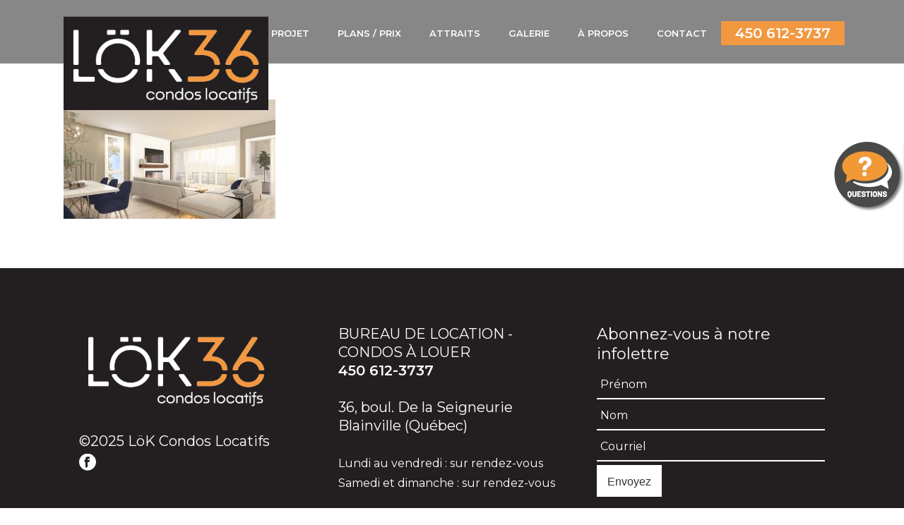

--- FILE ---
content_type: text/html; charset=utf-8
request_url: https://www.google.com/recaptcha/api2/anchor?ar=1&k=6LfESYspAAAAADIUCcdXrFfNtL2MlSBrpeQYYMB4&co=aHR0cHM6Ly93d3cubG9rMzYuY29tOjQ0Mw..&hl=en&v=PoyoqOPhxBO7pBk68S4YbpHZ&size=invisible&anchor-ms=20000&execute-ms=30000&cb=c0grsw96er1c
body_size: 48787
content:
<!DOCTYPE HTML><html dir="ltr" lang="en"><head><meta http-equiv="Content-Type" content="text/html; charset=UTF-8">
<meta http-equiv="X-UA-Compatible" content="IE=edge">
<title>reCAPTCHA</title>
<style type="text/css">
/* cyrillic-ext */
@font-face {
  font-family: 'Roboto';
  font-style: normal;
  font-weight: 400;
  font-stretch: 100%;
  src: url(//fonts.gstatic.com/s/roboto/v48/KFO7CnqEu92Fr1ME7kSn66aGLdTylUAMa3GUBHMdazTgWw.woff2) format('woff2');
  unicode-range: U+0460-052F, U+1C80-1C8A, U+20B4, U+2DE0-2DFF, U+A640-A69F, U+FE2E-FE2F;
}
/* cyrillic */
@font-face {
  font-family: 'Roboto';
  font-style: normal;
  font-weight: 400;
  font-stretch: 100%;
  src: url(//fonts.gstatic.com/s/roboto/v48/KFO7CnqEu92Fr1ME7kSn66aGLdTylUAMa3iUBHMdazTgWw.woff2) format('woff2');
  unicode-range: U+0301, U+0400-045F, U+0490-0491, U+04B0-04B1, U+2116;
}
/* greek-ext */
@font-face {
  font-family: 'Roboto';
  font-style: normal;
  font-weight: 400;
  font-stretch: 100%;
  src: url(//fonts.gstatic.com/s/roboto/v48/KFO7CnqEu92Fr1ME7kSn66aGLdTylUAMa3CUBHMdazTgWw.woff2) format('woff2');
  unicode-range: U+1F00-1FFF;
}
/* greek */
@font-face {
  font-family: 'Roboto';
  font-style: normal;
  font-weight: 400;
  font-stretch: 100%;
  src: url(//fonts.gstatic.com/s/roboto/v48/KFO7CnqEu92Fr1ME7kSn66aGLdTylUAMa3-UBHMdazTgWw.woff2) format('woff2');
  unicode-range: U+0370-0377, U+037A-037F, U+0384-038A, U+038C, U+038E-03A1, U+03A3-03FF;
}
/* math */
@font-face {
  font-family: 'Roboto';
  font-style: normal;
  font-weight: 400;
  font-stretch: 100%;
  src: url(//fonts.gstatic.com/s/roboto/v48/KFO7CnqEu92Fr1ME7kSn66aGLdTylUAMawCUBHMdazTgWw.woff2) format('woff2');
  unicode-range: U+0302-0303, U+0305, U+0307-0308, U+0310, U+0312, U+0315, U+031A, U+0326-0327, U+032C, U+032F-0330, U+0332-0333, U+0338, U+033A, U+0346, U+034D, U+0391-03A1, U+03A3-03A9, U+03B1-03C9, U+03D1, U+03D5-03D6, U+03F0-03F1, U+03F4-03F5, U+2016-2017, U+2034-2038, U+203C, U+2040, U+2043, U+2047, U+2050, U+2057, U+205F, U+2070-2071, U+2074-208E, U+2090-209C, U+20D0-20DC, U+20E1, U+20E5-20EF, U+2100-2112, U+2114-2115, U+2117-2121, U+2123-214F, U+2190, U+2192, U+2194-21AE, U+21B0-21E5, U+21F1-21F2, U+21F4-2211, U+2213-2214, U+2216-22FF, U+2308-230B, U+2310, U+2319, U+231C-2321, U+2336-237A, U+237C, U+2395, U+239B-23B7, U+23D0, U+23DC-23E1, U+2474-2475, U+25AF, U+25B3, U+25B7, U+25BD, U+25C1, U+25CA, U+25CC, U+25FB, U+266D-266F, U+27C0-27FF, U+2900-2AFF, U+2B0E-2B11, U+2B30-2B4C, U+2BFE, U+3030, U+FF5B, U+FF5D, U+1D400-1D7FF, U+1EE00-1EEFF;
}
/* symbols */
@font-face {
  font-family: 'Roboto';
  font-style: normal;
  font-weight: 400;
  font-stretch: 100%;
  src: url(//fonts.gstatic.com/s/roboto/v48/KFO7CnqEu92Fr1ME7kSn66aGLdTylUAMaxKUBHMdazTgWw.woff2) format('woff2');
  unicode-range: U+0001-000C, U+000E-001F, U+007F-009F, U+20DD-20E0, U+20E2-20E4, U+2150-218F, U+2190, U+2192, U+2194-2199, U+21AF, U+21E6-21F0, U+21F3, U+2218-2219, U+2299, U+22C4-22C6, U+2300-243F, U+2440-244A, U+2460-24FF, U+25A0-27BF, U+2800-28FF, U+2921-2922, U+2981, U+29BF, U+29EB, U+2B00-2BFF, U+4DC0-4DFF, U+FFF9-FFFB, U+10140-1018E, U+10190-1019C, U+101A0, U+101D0-101FD, U+102E0-102FB, U+10E60-10E7E, U+1D2C0-1D2D3, U+1D2E0-1D37F, U+1F000-1F0FF, U+1F100-1F1AD, U+1F1E6-1F1FF, U+1F30D-1F30F, U+1F315, U+1F31C, U+1F31E, U+1F320-1F32C, U+1F336, U+1F378, U+1F37D, U+1F382, U+1F393-1F39F, U+1F3A7-1F3A8, U+1F3AC-1F3AF, U+1F3C2, U+1F3C4-1F3C6, U+1F3CA-1F3CE, U+1F3D4-1F3E0, U+1F3ED, U+1F3F1-1F3F3, U+1F3F5-1F3F7, U+1F408, U+1F415, U+1F41F, U+1F426, U+1F43F, U+1F441-1F442, U+1F444, U+1F446-1F449, U+1F44C-1F44E, U+1F453, U+1F46A, U+1F47D, U+1F4A3, U+1F4B0, U+1F4B3, U+1F4B9, U+1F4BB, U+1F4BF, U+1F4C8-1F4CB, U+1F4D6, U+1F4DA, U+1F4DF, U+1F4E3-1F4E6, U+1F4EA-1F4ED, U+1F4F7, U+1F4F9-1F4FB, U+1F4FD-1F4FE, U+1F503, U+1F507-1F50B, U+1F50D, U+1F512-1F513, U+1F53E-1F54A, U+1F54F-1F5FA, U+1F610, U+1F650-1F67F, U+1F687, U+1F68D, U+1F691, U+1F694, U+1F698, U+1F6AD, U+1F6B2, U+1F6B9-1F6BA, U+1F6BC, U+1F6C6-1F6CF, U+1F6D3-1F6D7, U+1F6E0-1F6EA, U+1F6F0-1F6F3, U+1F6F7-1F6FC, U+1F700-1F7FF, U+1F800-1F80B, U+1F810-1F847, U+1F850-1F859, U+1F860-1F887, U+1F890-1F8AD, U+1F8B0-1F8BB, U+1F8C0-1F8C1, U+1F900-1F90B, U+1F93B, U+1F946, U+1F984, U+1F996, U+1F9E9, U+1FA00-1FA6F, U+1FA70-1FA7C, U+1FA80-1FA89, U+1FA8F-1FAC6, U+1FACE-1FADC, U+1FADF-1FAE9, U+1FAF0-1FAF8, U+1FB00-1FBFF;
}
/* vietnamese */
@font-face {
  font-family: 'Roboto';
  font-style: normal;
  font-weight: 400;
  font-stretch: 100%;
  src: url(//fonts.gstatic.com/s/roboto/v48/KFO7CnqEu92Fr1ME7kSn66aGLdTylUAMa3OUBHMdazTgWw.woff2) format('woff2');
  unicode-range: U+0102-0103, U+0110-0111, U+0128-0129, U+0168-0169, U+01A0-01A1, U+01AF-01B0, U+0300-0301, U+0303-0304, U+0308-0309, U+0323, U+0329, U+1EA0-1EF9, U+20AB;
}
/* latin-ext */
@font-face {
  font-family: 'Roboto';
  font-style: normal;
  font-weight: 400;
  font-stretch: 100%;
  src: url(//fonts.gstatic.com/s/roboto/v48/KFO7CnqEu92Fr1ME7kSn66aGLdTylUAMa3KUBHMdazTgWw.woff2) format('woff2');
  unicode-range: U+0100-02BA, U+02BD-02C5, U+02C7-02CC, U+02CE-02D7, U+02DD-02FF, U+0304, U+0308, U+0329, U+1D00-1DBF, U+1E00-1E9F, U+1EF2-1EFF, U+2020, U+20A0-20AB, U+20AD-20C0, U+2113, U+2C60-2C7F, U+A720-A7FF;
}
/* latin */
@font-face {
  font-family: 'Roboto';
  font-style: normal;
  font-weight: 400;
  font-stretch: 100%;
  src: url(//fonts.gstatic.com/s/roboto/v48/KFO7CnqEu92Fr1ME7kSn66aGLdTylUAMa3yUBHMdazQ.woff2) format('woff2');
  unicode-range: U+0000-00FF, U+0131, U+0152-0153, U+02BB-02BC, U+02C6, U+02DA, U+02DC, U+0304, U+0308, U+0329, U+2000-206F, U+20AC, U+2122, U+2191, U+2193, U+2212, U+2215, U+FEFF, U+FFFD;
}
/* cyrillic-ext */
@font-face {
  font-family: 'Roboto';
  font-style: normal;
  font-weight: 500;
  font-stretch: 100%;
  src: url(//fonts.gstatic.com/s/roboto/v48/KFO7CnqEu92Fr1ME7kSn66aGLdTylUAMa3GUBHMdazTgWw.woff2) format('woff2');
  unicode-range: U+0460-052F, U+1C80-1C8A, U+20B4, U+2DE0-2DFF, U+A640-A69F, U+FE2E-FE2F;
}
/* cyrillic */
@font-face {
  font-family: 'Roboto';
  font-style: normal;
  font-weight: 500;
  font-stretch: 100%;
  src: url(//fonts.gstatic.com/s/roboto/v48/KFO7CnqEu92Fr1ME7kSn66aGLdTylUAMa3iUBHMdazTgWw.woff2) format('woff2');
  unicode-range: U+0301, U+0400-045F, U+0490-0491, U+04B0-04B1, U+2116;
}
/* greek-ext */
@font-face {
  font-family: 'Roboto';
  font-style: normal;
  font-weight: 500;
  font-stretch: 100%;
  src: url(//fonts.gstatic.com/s/roboto/v48/KFO7CnqEu92Fr1ME7kSn66aGLdTylUAMa3CUBHMdazTgWw.woff2) format('woff2');
  unicode-range: U+1F00-1FFF;
}
/* greek */
@font-face {
  font-family: 'Roboto';
  font-style: normal;
  font-weight: 500;
  font-stretch: 100%;
  src: url(//fonts.gstatic.com/s/roboto/v48/KFO7CnqEu92Fr1ME7kSn66aGLdTylUAMa3-UBHMdazTgWw.woff2) format('woff2');
  unicode-range: U+0370-0377, U+037A-037F, U+0384-038A, U+038C, U+038E-03A1, U+03A3-03FF;
}
/* math */
@font-face {
  font-family: 'Roboto';
  font-style: normal;
  font-weight: 500;
  font-stretch: 100%;
  src: url(//fonts.gstatic.com/s/roboto/v48/KFO7CnqEu92Fr1ME7kSn66aGLdTylUAMawCUBHMdazTgWw.woff2) format('woff2');
  unicode-range: U+0302-0303, U+0305, U+0307-0308, U+0310, U+0312, U+0315, U+031A, U+0326-0327, U+032C, U+032F-0330, U+0332-0333, U+0338, U+033A, U+0346, U+034D, U+0391-03A1, U+03A3-03A9, U+03B1-03C9, U+03D1, U+03D5-03D6, U+03F0-03F1, U+03F4-03F5, U+2016-2017, U+2034-2038, U+203C, U+2040, U+2043, U+2047, U+2050, U+2057, U+205F, U+2070-2071, U+2074-208E, U+2090-209C, U+20D0-20DC, U+20E1, U+20E5-20EF, U+2100-2112, U+2114-2115, U+2117-2121, U+2123-214F, U+2190, U+2192, U+2194-21AE, U+21B0-21E5, U+21F1-21F2, U+21F4-2211, U+2213-2214, U+2216-22FF, U+2308-230B, U+2310, U+2319, U+231C-2321, U+2336-237A, U+237C, U+2395, U+239B-23B7, U+23D0, U+23DC-23E1, U+2474-2475, U+25AF, U+25B3, U+25B7, U+25BD, U+25C1, U+25CA, U+25CC, U+25FB, U+266D-266F, U+27C0-27FF, U+2900-2AFF, U+2B0E-2B11, U+2B30-2B4C, U+2BFE, U+3030, U+FF5B, U+FF5D, U+1D400-1D7FF, U+1EE00-1EEFF;
}
/* symbols */
@font-face {
  font-family: 'Roboto';
  font-style: normal;
  font-weight: 500;
  font-stretch: 100%;
  src: url(//fonts.gstatic.com/s/roboto/v48/KFO7CnqEu92Fr1ME7kSn66aGLdTylUAMaxKUBHMdazTgWw.woff2) format('woff2');
  unicode-range: U+0001-000C, U+000E-001F, U+007F-009F, U+20DD-20E0, U+20E2-20E4, U+2150-218F, U+2190, U+2192, U+2194-2199, U+21AF, U+21E6-21F0, U+21F3, U+2218-2219, U+2299, U+22C4-22C6, U+2300-243F, U+2440-244A, U+2460-24FF, U+25A0-27BF, U+2800-28FF, U+2921-2922, U+2981, U+29BF, U+29EB, U+2B00-2BFF, U+4DC0-4DFF, U+FFF9-FFFB, U+10140-1018E, U+10190-1019C, U+101A0, U+101D0-101FD, U+102E0-102FB, U+10E60-10E7E, U+1D2C0-1D2D3, U+1D2E0-1D37F, U+1F000-1F0FF, U+1F100-1F1AD, U+1F1E6-1F1FF, U+1F30D-1F30F, U+1F315, U+1F31C, U+1F31E, U+1F320-1F32C, U+1F336, U+1F378, U+1F37D, U+1F382, U+1F393-1F39F, U+1F3A7-1F3A8, U+1F3AC-1F3AF, U+1F3C2, U+1F3C4-1F3C6, U+1F3CA-1F3CE, U+1F3D4-1F3E0, U+1F3ED, U+1F3F1-1F3F3, U+1F3F5-1F3F7, U+1F408, U+1F415, U+1F41F, U+1F426, U+1F43F, U+1F441-1F442, U+1F444, U+1F446-1F449, U+1F44C-1F44E, U+1F453, U+1F46A, U+1F47D, U+1F4A3, U+1F4B0, U+1F4B3, U+1F4B9, U+1F4BB, U+1F4BF, U+1F4C8-1F4CB, U+1F4D6, U+1F4DA, U+1F4DF, U+1F4E3-1F4E6, U+1F4EA-1F4ED, U+1F4F7, U+1F4F9-1F4FB, U+1F4FD-1F4FE, U+1F503, U+1F507-1F50B, U+1F50D, U+1F512-1F513, U+1F53E-1F54A, U+1F54F-1F5FA, U+1F610, U+1F650-1F67F, U+1F687, U+1F68D, U+1F691, U+1F694, U+1F698, U+1F6AD, U+1F6B2, U+1F6B9-1F6BA, U+1F6BC, U+1F6C6-1F6CF, U+1F6D3-1F6D7, U+1F6E0-1F6EA, U+1F6F0-1F6F3, U+1F6F7-1F6FC, U+1F700-1F7FF, U+1F800-1F80B, U+1F810-1F847, U+1F850-1F859, U+1F860-1F887, U+1F890-1F8AD, U+1F8B0-1F8BB, U+1F8C0-1F8C1, U+1F900-1F90B, U+1F93B, U+1F946, U+1F984, U+1F996, U+1F9E9, U+1FA00-1FA6F, U+1FA70-1FA7C, U+1FA80-1FA89, U+1FA8F-1FAC6, U+1FACE-1FADC, U+1FADF-1FAE9, U+1FAF0-1FAF8, U+1FB00-1FBFF;
}
/* vietnamese */
@font-face {
  font-family: 'Roboto';
  font-style: normal;
  font-weight: 500;
  font-stretch: 100%;
  src: url(//fonts.gstatic.com/s/roboto/v48/KFO7CnqEu92Fr1ME7kSn66aGLdTylUAMa3OUBHMdazTgWw.woff2) format('woff2');
  unicode-range: U+0102-0103, U+0110-0111, U+0128-0129, U+0168-0169, U+01A0-01A1, U+01AF-01B0, U+0300-0301, U+0303-0304, U+0308-0309, U+0323, U+0329, U+1EA0-1EF9, U+20AB;
}
/* latin-ext */
@font-face {
  font-family: 'Roboto';
  font-style: normal;
  font-weight: 500;
  font-stretch: 100%;
  src: url(//fonts.gstatic.com/s/roboto/v48/KFO7CnqEu92Fr1ME7kSn66aGLdTylUAMa3KUBHMdazTgWw.woff2) format('woff2');
  unicode-range: U+0100-02BA, U+02BD-02C5, U+02C7-02CC, U+02CE-02D7, U+02DD-02FF, U+0304, U+0308, U+0329, U+1D00-1DBF, U+1E00-1E9F, U+1EF2-1EFF, U+2020, U+20A0-20AB, U+20AD-20C0, U+2113, U+2C60-2C7F, U+A720-A7FF;
}
/* latin */
@font-face {
  font-family: 'Roboto';
  font-style: normal;
  font-weight: 500;
  font-stretch: 100%;
  src: url(//fonts.gstatic.com/s/roboto/v48/KFO7CnqEu92Fr1ME7kSn66aGLdTylUAMa3yUBHMdazQ.woff2) format('woff2');
  unicode-range: U+0000-00FF, U+0131, U+0152-0153, U+02BB-02BC, U+02C6, U+02DA, U+02DC, U+0304, U+0308, U+0329, U+2000-206F, U+20AC, U+2122, U+2191, U+2193, U+2212, U+2215, U+FEFF, U+FFFD;
}
/* cyrillic-ext */
@font-face {
  font-family: 'Roboto';
  font-style: normal;
  font-weight: 900;
  font-stretch: 100%;
  src: url(//fonts.gstatic.com/s/roboto/v48/KFO7CnqEu92Fr1ME7kSn66aGLdTylUAMa3GUBHMdazTgWw.woff2) format('woff2');
  unicode-range: U+0460-052F, U+1C80-1C8A, U+20B4, U+2DE0-2DFF, U+A640-A69F, U+FE2E-FE2F;
}
/* cyrillic */
@font-face {
  font-family: 'Roboto';
  font-style: normal;
  font-weight: 900;
  font-stretch: 100%;
  src: url(//fonts.gstatic.com/s/roboto/v48/KFO7CnqEu92Fr1ME7kSn66aGLdTylUAMa3iUBHMdazTgWw.woff2) format('woff2');
  unicode-range: U+0301, U+0400-045F, U+0490-0491, U+04B0-04B1, U+2116;
}
/* greek-ext */
@font-face {
  font-family: 'Roboto';
  font-style: normal;
  font-weight: 900;
  font-stretch: 100%;
  src: url(//fonts.gstatic.com/s/roboto/v48/KFO7CnqEu92Fr1ME7kSn66aGLdTylUAMa3CUBHMdazTgWw.woff2) format('woff2');
  unicode-range: U+1F00-1FFF;
}
/* greek */
@font-face {
  font-family: 'Roboto';
  font-style: normal;
  font-weight: 900;
  font-stretch: 100%;
  src: url(//fonts.gstatic.com/s/roboto/v48/KFO7CnqEu92Fr1ME7kSn66aGLdTylUAMa3-UBHMdazTgWw.woff2) format('woff2');
  unicode-range: U+0370-0377, U+037A-037F, U+0384-038A, U+038C, U+038E-03A1, U+03A3-03FF;
}
/* math */
@font-face {
  font-family: 'Roboto';
  font-style: normal;
  font-weight: 900;
  font-stretch: 100%;
  src: url(//fonts.gstatic.com/s/roboto/v48/KFO7CnqEu92Fr1ME7kSn66aGLdTylUAMawCUBHMdazTgWw.woff2) format('woff2');
  unicode-range: U+0302-0303, U+0305, U+0307-0308, U+0310, U+0312, U+0315, U+031A, U+0326-0327, U+032C, U+032F-0330, U+0332-0333, U+0338, U+033A, U+0346, U+034D, U+0391-03A1, U+03A3-03A9, U+03B1-03C9, U+03D1, U+03D5-03D6, U+03F0-03F1, U+03F4-03F5, U+2016-2017, U+2034-2038, U+203C, U+2040, U+2043, U+2047, U+2050, U+2057, U+205F, U+2070-2071, U+2074-208E, U+2090-209C, U+20D0-20DC, U+20E1, U+20E5-20EF, U+2100-2112, U+2114-2115, U+2117-2121, U+2123-214F, U+2190, U+2192, U+2194-21AE, U+21B0-21E5, U+21F1-21F2, U+21F4-2211, U+2213-2214, U+2216-22FF, U+2308-230B, U+2310, U+2319, U+231C-2321, U+2336-237A, U+237C, U+2395, U+239B-23B7, U+23D0, U+23DC-23E1, U+2474-2475, U+25AF, U+25B3, U+25B7, U+25BD, U+25C1, U+25CA, U+25CC, U+25FB, U+266D-266F, U+27C0-27FF, U+2900-2AFF, U+2B0E-2B11, U+2B30-2B4C, U+2BFE, U+3030, U+FF5B, U+FF5D, U+1D400-1D7FF, U+1EE00-1EEFF;
}
/* symbols */
@font-face {
  font-family: 'Roboto';
  font-style: normal;
  font-weight: 900;
  font-stretch: 100%;
  src: url(//fonts.gstatic.com/s/roboto/v48/KFO7CnqEu92Fr1ME7kSn66aGLdTylUAMaxKUBHMdazTgWw.woff2) format('woff2');
  unicode-range: U+0001-000C, U+000E-001F, U+007F-009F, U+20DD-20E0, U+20E2-20E4, U+2150-218F, U+2190, U+2192, U+2194-2199, U+21AF, U+21E6-21F0, U+21F3, U+2218-2219, U+2299, U+22C4-22C6, U+2300-243F, U+2440-244A, U+2460-24FF, U+25A0-27BF, U+2800-28FF, U+2921-2922, U+2981, U+29BF, U+29EB, U+2B00-2BFF, U+4DC0-4DFF, U+FFF9-FFFB, U+10140-1018E, U+10190-1019C, U+101A0, U+101D0-101FD, U+102E0-102FB, U+10E60-10E7E, U+1D2C0-1D2D3, U+1D2E0-1D37F, U+1F000-1F0FF, U+1F100-1F1AD, U+1F1E6-1F1FF, U+1F30D-1F30F, U+1F315, U+1F31C, U+1F31E, U+1F320-1F32C, U+1F336, U+1F378, U+1F37D, U+1F382, U+1F393-1F39F, U+1F3A7-1F3A8, U+1F3AC-1F3AF, U+1F3C2, U+1F3C4-1F3C6, U+1F3CA-1F3CE, U+1F3D4-1F3E0, U+1F3ED, U+1F3F1-1F3F3, U+1F3F5-1F3F7, U+1F408, U+1F415, U+1F41F, U+1F426, U+1F43F, U+1F441-1F442, U+1F444, U+1F446-1F449, U+1F44C-1F44E, U+1F453, U+1F46A, U+1F47D, U+1F4A3, U+1F4B0, U+1F4B3, U+1F4B9, U+1F4BB, U+1F4BF, U+1F4C8-1F4CB, U+1F4D6, U+1F4DA, U+1F4DF, U+1F4E3-1F4E6, U+1F4EA-1F4ED, U+1F4F7, U+1F4F9-1F4FB, U+1F4FD-1F4FE, U+1F503, U+1F507-1F50B, U+1F50D, U+1F512-1F513, U+1F53E-1F54A, U+1F54F-1F5FA, U+1F610, U+1F650-1F67F, U+1F687, U+1F68D, U+1F691, U+1F694, U+1F698, U+1F6AD, U+1F6B2, U+1F6B9-1F6BA, U+1F6BC, U+1F6C6-1F6CF, U+1F6D3-1F6D7, U+1F6E0-1F6EA, U+1F6F0-1F6F3, U+1F6F7-1F6FC, U+1F700-1F7FF, U+1F800-1F80B, U+1F810-1F847, U+1F850-1F859, U+1F860-1F887, U+1F890-1F8AD, U+1F8B0-1F8BB, U+1F8C0-1F8C1, U+1F900-1F90B, U+1F93B, U+1F946, U+1F984, U+1F996, U+1F9E9, U+1FA00-1FA6F, U+1FA70-1FA7C, U+1FA80-1FA89, U+1FA8F-1FAC6, U+1FACE-1FADC, U+1FADF-1FAE9, U+1FAF0-1FAF8, U+1FB00-1FBFF;
}
/* vietnamese */
@font-face {
  font-family: 'Roboto';
  font-style: normal;
  font-weight: 900;
  font-stretch: 100%;
  src: url(//fonts.gstatic.com/s/roboto/v48/KFO7CnqEu92Fr1ME7kSn66aGLdTylUAMa3OUBHMdazTgWw.woff2) format('woff2');
  unicode-range: U+0102-0103, U+0110-0111, U+0128-0129, U+0168-0169, U+01A0-01A1, U+01AF-01B0, U+0300-0301, U+0303-0304, U+0308-0309, U+0323, U+0329, U+1EA0-1EF9, U+20AB;
}
/* latin-ext */
@font-face {
  font-family: 'Roboto';
  font-style: normal;
  font-weight: 900;
  font-stretch: 100%;
  src: url(//fonts.gstatic.com/s/roboto/v48/KFO7CnqEu92Fr1ME7kSn66aGLdTylUAMa3KUBHMdazTgWw.woff2) format('woff2');
  unicode-range: U+0100-02BA, U+02BD-02C5, U+02C7-02CC, U+02CE-02D7, U+02DD-02FF, U+0304, U+0308, U+0329, U+1D00-1DBF, U+1E00-1E9F, U+1EF2-1EFF, U+2020, U+20A0-20AB, U+20AD-20C0, U+2113, U+2C60-2C7F, U+A720-A7FF;
}
/* latin */
@font-face {
  font-family: 'Roboto';
  font-style: normal;
  font-weight: 900;
  font-stretch: 100%;
  src: url(//fonts.gstatic.com/s/roboto/v48/KFO7CnqEu92Fr1ME7kSn66aGLdTylUAMa3yUBHMdazQ.woff2) format('woff2');
  unicode-range: U+0000-00FF, U+0131, U+0152-0153, U+02BB-02BC, U+02C6, U+02DA, U+02DC, U+0304, U+0308, U+0329, U+2000-206F, U+20AC, U+2122, U+2191, U+2193, U+2212, U+2215, U+FEFF, U+FFFD;
}

</style>
<link rel="stylesheet" type="text/css" href="https://www.gstatic.com/recaptcha/releases/PoyoqOPhxBO7pBk68S4YbpHZ/styles__ltr.css">
<script nonce="1DYhSsdA_Jlp2Q0H48Axig" type="text/javascript">window['__recaptcha_api'] = 'https://www.google.com/recaptcha/api2/';</script>
<script type="text/javascript" src="https://www.gstatic.com/recaptcha/releases/PoyoqOPhxBO7pBk68S4YbpHZ/recaptcha__en.js" nonce="1DYhSsdA_Jlp2Q0H48Axig">
      
    </script></head>
<body><div id="rc-anchor-alert" class="rc-anchor-alert"></div>
<input type="hidden" id="recaptcha-token" value="[base64]">
<script type="text/javascript" nonce="1DYhSsdA_Jlp2Q0H48Axig">
      recaptcha.anchor.Main.init("[\x22ainput\x22,[\x22bgdata\x22,\x22\x22,\[base64]/[base64]/[base64]/ZyhXLGgpOnEoW04sMjEsbF0sVywwKSxoKSxmYWxzZSxmYWxzZSl9Y2F0Y2goayl7RygzNTgsVyk/[base64]/[base64]/[base64]/[base64]/[base64]/[base64]/[base64]/bmV3IEJbT10oRFswXSk6dz09Mj9uZXcgQltPXShEWzBdLERbMV0pOnc9PTM/bmV3IEJbT10oRFswXSxEWzFdLERbMl0pOnc9PTQ/[base64]/[base64]/[base64]/[base64]/[base64]\\u003d\x22,\[base64]\\u003d\x22,\x22w5zDo2/[base64]/wrnDqyF2YCEVfcOPwqsFwoLCvMKEaMONwoDCocKjwrfCvcOLNSoCBMKMBsK3cxgKB3vCsiN0wo0JWW/DncK4GcObVcKbwrcJwrDCojB5w5/[base64]/bCx0WMORw7Y+BD3CocOBBcOFw7QJcFzDrhfCm2LCscKxwoDDk3N/VGMHw4dpIwzDjQtGwr0+F8KFw6nDhUTCmMOtw7FlwoTCt8K3QsKUYVXCgsOZw7nDm8OgYcOAw6PCkcKZw40XwrQFwqVxwo/Cn8Osw4kXwrbDt8Kbw57Cpw5aFsOnUsOgT1LDjncCw7bCoGQlw5bDgzdgwqMiw7jCvyPDtHhUA8KuwqpKE8OmHsKxJcKbwqgiw5bCoArCr8OPElQyKivDkUvCiDB0wqRZc8OzFFt7c8O8wo/Crn5QwodowqfCkAtOw6TDvVMvYhPCpMOXwpw0ZsOyw57Ci8OgwqZPJXHDgn8dIlgdCcOBL3NWflrCssOPewdobllJw4XCrcO8wr3CuMOrQX0ILsKzwqg6wpYRw5fDi8KsGTzDpRFWd8OdUA7CjcKYLibDmsONLsK7w7NMwpLDkinDgl/CpibCknHCp1fDosK8AA8Sw4NSw4QYAsKpa8KSNy5UJBzCiRXDkRnDrWbDvGbDq8KDwoFfwoDCsMKtHGnDtirCm8KvMzTCm0nDnMKtw7k4PMKBEEUTw4PCgFTDvQzDrcKLc8OhwqfDgAUGTnHCmDPDi0LCnjIAXArChcOmwrgrw5TDrMKOVw/CsRheKmTDrcKSwoLDpkPDhsOFES7Dt8OSDEFPw5VCw5nDlcKMYWDChsO3Ox4qQcKqNCfDgBXDmcOQD23CjgxtJMK5wpjCq8KFXMONw4fCmShpwpFFwp9RPx3ClcOpCcKjwplCPllPGRliDsKnAAptXB3Djz5PLRd3woTCnwTCoMK8wo/DucOkw54/[base64]/Cl8OKw6Zcw4LDhMOxcTLCuBl+wo3Dm8KYw68+Zl/[base64]/DimIOdDPCuEIPLjxsT3DCvFFcwoVPwqYGcVdjwqxvA8KLXMKWC8O+w6zCqMOrwofCgH3Clx5xwqgNw7Y+dz7CuHjDuEUrMMKxwrk0clXCqsO/X8KxEMK3S8KbLMOZw6rCnDLCjX/DlFdAIcKpaMOZP8Oaw6FUKUR9w6hnOjdMQsKif3RPc8KRUB5ew5LCgxZfZwhNPsOewqofTE/CjcOrFMKHw6zDvwsFQ8Ozw74BX8ODFAlSwpBsbS/DgsOTScOjwrPDj3bDqz47w7tReMKqwr7Cp3ZdUMO9wpN5VcORwpxDwrfCqcKACHrCtsKrRl/DgAc7w44LbsK1T8OXFcKCw4gew5TCvTp/w5Qyw4siw7Muw4ZuV8K+f30GwqN8wop/IwvCtMONw5jCgj0Dw4NsUMO9w5nDq8KDRC82w5TCk0bCqATDg8KuQQJPwqfCnU8fw7jCo1tUWGzDlsOYwocMwqzCvcORwpYJwowbUcOxw4DDiW7ClsKiw7nCpsOvwqZbwpAhBT3DlxBpwpNTw5RtBSTCoCAuCMKkYTwOfRvDtcKKw6rCul7CuMO/wqJBXsKAf8Khw4w1w5PDh8KYQsKtw7k0w68+w5VjdnXCvQNEwpVTw5otwrPCqcOgK8Kzw4LDuGt/[base64]/Cr8Kqw4B1w6bCtMKkEA/Ch8OkwppIwpLCqkXCpMOrRR7Cp8K8wqAMw5Igw4nCqsKsw5pGwrHCuG/[base64]/w4vDrHQ9wrxzw7fDh8OMwoZ5wrHCusKsR8KJQ8Kle8KrYWnDg3NewpTCt0tWVwzCncOTWm1zEcOPI8Kww4oyc0/CjMOxecOnTh/[base64]/DhUFtIyvDhcOkAcOwAm5YfsOtRAvDjMOWKMOjwqHCvMOcaMObw7TDtjnCkALCshjCg8OLw5bCi8KcMVNPCGUICRrCq8OBw7jCpsK8wqfDqMO1dsKUEGZ0DmNqwpUmeMOgFRzDtcKUwogrw4XCuF0fwo7DtMKuwp/[base64]/Dn8OQw440BMKew7hhw6pzUSZDEcO5AmDCjh3CnsO5X8O1DgfCj8Oww6hJw4QwwrXDlcOcwr3Du1IZw48wwoN/ccKzKsOtbxkALcKPw4/Coy4sRXTDtsK3egxDe8KBcx9qwr1cDQfCgcKNDMOmUDvDryvCqFwzasOzwpIGShBQEHTDh8ONR1rCusOQwod/[base64]/Ck8K3THMMVMKrQFt/woXDosKzwo/ChcKsVsOJCFx0bBsBS0lkRMO4UMKfwq3CjMKowoVVw6TCjMOdwoZIScO9McO6K8Odw74cw63CssOZwr3DqMOawp8NZUzCogrCmMOeVlzCgMK4w5XDlT/[base64]/[base64]/Dg8OJwpB4wp09wr7Dn3U0w5Uxw4pwwosgwpNLw6LCmcK4KWbCoiB4wrBwKDQ8wpnCocOMB8KzHWDDtcKLfsOBwpbDssO3AsKIw6DCqcOowpRGw5MWLcKuw5MbwrMBQmpwd35cLsK/[base64]/Ck8Kfw580QSxBJXJWwqNvw7zDgsOPRMKmAknCvcOUwprDgsOnIMO+Q8OmOMKrZ8KiSBvDtg3CpAzCjmXCksOAaiTDt17DmcKNw64pwo/CjCMtwrTCqsOZOsK2YE8UYhdtwpt+CcOfw7rDriBZcsOVwoYGwq1/G03DllV7fT8LFmTDtyZjZmPDkHHDjgdgw6PDnjRkw6jCnMOJYF1ow6DCksKMwoASw7JZw5UrWMOxwr/DtxzDhFrDv3dtw4fCjHnDs8Kyw4EkwqMJGcOgwo7CtcKYw4ZHw4Vaw6jDhjLDgUZyRWrCl8Otw7zDg8OHO8KawrzDp3zCn8KtaMKGFCwRw4PDusKLJ3cjMMK+B2pFwrM8wqBawqkbccKnGG7DtcO+w5k+SsO8YWh0wrc8woLCrBxTX8KiEEfCkcK/aQbCm8O2TwF9woQXwr44ecOqw63CnMK3f8ORc3ZYw4LDmcOnwq4vFMKvw40Sw5fCqjFxasOTbDfDq8OucSrDqELCg2PCjMK/wpTCjMK1Mh7Cj8OQJAxHw4siFGVQw78deH7CgRnDtxkuKcKIdMKKw6/Dhk/[base64]/[base64]/CqcO8w5PDhiEmdcO+wqrDkn16D2bCmSoJwr9mFMKqQkVdTlTDqnZvw6ZvwrDDqgDDvF8ow5MBJnXCkCHChsOKwopJTl7Dj8KewovCq8O4w4g9aMO/finDncOQHCVGw70WShJtWsOZH8KKH0LDkzQ+a1zClHcOw6ULNSDDusOSM8Okwp/DrnHChsOEwoPCssO1FSg3wrLCusKmwrtvwpBdKsK0FMOFQsO5w4R0wo3DqTfCrsOvEzrCtWXCuMKHdQTDkMODZcO1wpbChcOjwqkIwod6ZXzDk8O7OAU+wpfCjwfCtFXCn0wXQnJZwo/DkklhAGzDjmrDs8O1fndSwrF8NSQjdsKfXcOOYELDomXClcO+w5Ycwq5iW2Z4w6c6w6rCmALCsEsGAMOKJCIMwptWc8K3CcOmw7TClghNwrVJw4TChVHCilXDqMOnMV7DmDrDsEdmw4wSdhnDp8K6woonNsOOw7rDlXTClX3Cgx0tbMOZa8OGeMO2ATwPNn9Uw7kow4/DshwQRsOLw67DtcOzwpwQcsKTasKFw7VPw7MGNMOawpLDuSTCumbCjcOnN1XCjcKATsK2wo7CnjECCXPCqSjClsOzwpJ0Z8O+bsKvw6oywp9hL0XDscO1ZcKAMCICw7vDv1h9w7t+DXnCgBxmw5V/[base64]/w6BcTMKow7rCp8KODAbDoXZdwrXCsmxGwotDVXHDmz/[base64]/wpbDpzrDqsKkw5rDpRfDlsOWPMKJw4TCrcONIsKSAT/Ds24CdsO3BmDCuMO3CcKsT8Kvw6fCpMK6wolKwrjDuErChBAvYGlke0rDg2XCuMOSf8Osw4/Cl8KiwpnCksOUw59TX1gtEDEHZXsoTcOUwoHChyTDn3dkwqBDw6bDs8K0w4Y0w5bCncKscSE1w4ZWb8KtGgzDssOkIMKXXT1Rw6rDq1HCrMO7Rj5oJcKSwrnDkDYOwp/Cp8O4w4NJw7/CtQVxSMKOSMOCFGvDisKtfkFfwoEAYcO5B2DDg3txw6Mcwqs0w5F0byrCixzChVnDkCLDvEvDkcOeDThuZTg+wobDjWUxw57ChcOZw78Vw5rDj8OJRW4Iw4RVwr1hXsKOL3vCjXDDjcK/fQ5PHk3Dl8KyfiLDrFIiwpx6w4Yeey0tMTnCn8KnR1HCi8KXccKyU8OXwqB5XcKgfwUGw5/DqS3DmEYNw5cpZz5Ow41Bwo7DjGvDtwBlE2lxwqbCuMK3w6B8woIGLcO8wrYEwpPCksK3w7bDmRXCgsOnw6jCoEQHNT7CqsOww5JrScOfw6duw5bCuRV+w6pqfU5HGMO6wrVJwqzCl8Kew7JCdsKLY8O/KsKqbDZqwpNUw7/CosOpw43Cg3jCvGo/bjk4w6TCkwwJw4RUEcKOwot+VMO0BhhffnMlSMKdwoHChD4NKcKXwpVNacOwHMK4wqDDpGZow7PCrcKfwpFAwo8cfcOjwpzCgQbCrcK7wo7DssO6XMKaShfCnFbCiBPDs8OYwq/Ci8O3wppOw741wq/[base64]/DosODPA3Dn8OvZsKSe8K4FkwywqzCjMKsUlnCp8KIMGDCp8K7R8K+wpI5ahHCisK9w4zDucOeXsK9w48Ew491Lg0TfXhpw6HCucOgQVJfO8Oxw4nCvsOOw7l4wovDmmNuI8KQw7F6azTCocKuw6HDp2XCpTfDj8KqwqRzZQUqw7s6w6zCjsOkw7F9w4/DhzALw4/CiMOuGwF8wpBpw6hew6kpwr0cOcOLw5dCeTQkPWLCtlNeNUghwrbCrmthLFDDsUvDlcKlAcKyf2vCi35BDcKLwrTCsx8tw6zDkA3DtMOvdcKTMHAtdcKjwpg3wqE0RMO2YcOoHWzDm8KKVU4Dwo/[base64]/[base64]/w7nCuT3DoMKsw7jCpCQoFMKid203esKla8OowqTCkcOFw7Y9wr3CrMOjchDDl11Lw5/DrFYoIsOkwrdcw7nClSXDmwB5QxQkw7TDpcOmw4ZAwpUPw7vDp8OnMQbDosOhwroWwrULD8OAKSLCmsO8wqXCjMOmwrzDrUwVw6LDjDcVwpIzdj/Cj8OuKS5tHA43PsOabMORA3ZcCcKow5zDkzV3wpMMRVXDg0hAw6LCiVbDpcKHfCZiw5/CoVVqwqXCuilNT2nDpi/DnxLCssOaw7vDlMOZWSPDkj/DgsKbGjFwwojCmnlzwqQ0SsKTGMOVaTVSwrpFWsK7Ankcwrkvwq7DgsKlRMK8fADCjDPClknDpjfDtMOkw5DDjMO+wpdZAMO4ACpsR1UFNhTClgXCqRHCkX7Du3MGRMKWOsKGwqbCqwLDuVrDp8KaXgLDrsKTPMOZwr7ClcK/WMOFIsKmw481CUcLw6fDjmTCusKVw4jCnz/ClnfDlzNkw4nCs8Kxwqw0YsKSw4vClinDo8O1CBfDvMOWwrsjfwRfEsOxC016w51eYcO+wq7Ch8KdLsKmwofDpcK/[base64]/DgC8TPcKDFj4yBcKcw7gzXsKbT8Khw5/CvMKeVTFZHnfDvMONXsKZUmNoU2TDuMO/[base64]/CgXbCnn1bwoUMwpXCssK4VMKDwoU1w5RQLsOhw5xvwpE2w6DDsQ3CmcKWw7kBNHhhw502KQ3Dlj7Ds1tACwBnw6FFPGBewr03C8OSS8KgwqvDnFLDtcOGwqXDnsKtwr1hez7CqUhMw7c/IsOUwqvCnH5hI0XCnsK0E8OTLhYNw7jCthXCiRVDwq1kw57CnsOVaxJ0O35KbMO/cMK+dcK5w6XCusOcwogxwr8bF2TCm8OGOAYgwqfDpcKmQDsjQ8KVJknCjm8gwo4CCcO/w7g7wr9zI31vDEUvw6QRD8Kiw7jDsRIefzbDgMO9ZWzCg8OHw4lmABJcPFHDgmLCt8K1w5jDicKNBMOUw4EIwrnCmsKUJMOYKsOtGB1Dw7ZecsO2woNvw5nCqmTCpsKtFcK+wonCpFbDkUzCoMKDYlkPwp4PamDClmvDhRLCgcKUCTZPw43DuWvCmcOGw7/[base64]/wqfDrsKqwpBSAcO+wpBqIcOLwr9vChsEwrtAw77CvMO1NcOlwrvDp8O9w4XCksOsZEkhFzjDkih5N8KOwqrDiS/ClAHDkxnCvcOqwqQzAQbDoHLDlcOyTcOsw6Ydwq0hw4HCpsO4wqRsfzvCkEx1fjldwo7DlcK/A8KNwpXCtX5MwqoKQxjDvMOgQMOIGsKEXcOcw5TCtm95w6TCh8OwwpJ0wpPDo2HDj8K3Y8Oew6Iowr7ChXLDhhlvSU3Cl8Kzw6cTVVnClDjDu8Kdeh/DhxkXOhLDiSPDm8KQwoESaghoOMOcw7zCpER8wq/[base64]/w5d8wo3DrsOUd0Zlw77Dq8KeH1zDscKnw6nCsm7DpMKHwrEFKMKYw6lveD7DlsKawoDCkBnCnS/Dj8OqHHvCn8OwRH/CpsKTw48mwrfCrAB0wp7Ch3zDkDDChMOQw53Dr04bw6bCocK8wqfDg27CmsKHw63DnsO1csKKbQVOR8OOTmcGKxh9wp1nw6zCqA3CrSbDlsOTJSTDjDzCq8OuKMKLwpPCvsO/w48Nw6rDp0nCj0MxT0cyw53DjRLDoMOmw4rClsKqZcOpwr0yFgdWwoMkQV5GH2MKBcObESjDkcK0QA8Ewr4zw5TDiMK5TMKwRmnCihNlw6oUMV7ClCNASMO8w7TDlWXCugR9BcORLy1PwrPDpVouw6E0dMKCwq7CocO6BMOcwp/CgVrDoTNtw69lw4/DgcOTwrc8L8K/w5XDjcOXw489JsOvesO/LUPClGLCrcOCw5AxUsOYHcKYw7QkL8K5wo7CkX9xw4nDrg3DuQYwNCl1wroLaMOhw6TDsmzCisKEwpTDrlUxIMOAHsK7Ci3CpiDChBxpISnDmg1yGsObUFHDisODw45aNHbDk1fDrynCssOKMsK+O8KVw6bDu8O3wrYLMBlJw6rDp8KYLsO/AEUXw5ZBwrLDtSRWwrjDhcKJwovDpcOow6c/UHxHDcOjYcKew67CpsKVVh7DhsKmw6QBcsK4wqxbw6oLw4zCpMOPNMKpJ3lsacKoZzrCp8KSKkR8wqALwr80eMOSHMKCawtMwqcfw77Cm8KRZy/DksKqwrrDvWglDsOCMXYEZ8KLCzrClMO2IsKBfsOuEFfChSHCqcK+ZA4fcBdrwoIBbid5w7rDgz3CsWTClBDDhxkzJ8OoDisAw5pCw5LDqMK0w4/Cn8OtZwcIw4PDugwLw4gMe2ZACQHDmhbCmFTDrMO2wqNmwoXDksOZw7YdBAsvDcK5w67CkjLCqEPCvcOaZ8KFwozCiVrCtMK/OMOUw5kVGxd+fcOCw7BRKhHDv8K8DcKcw4nCpFAregbCgj8Nwox6w7TDiybCvDw/wo3Dn8Kkwow7wpPCuiw3GcO1aG0pw4ZbNcKaI3nCksKlPzrDt2Ysw4lvRsKhLMOxw6R4asKiVSLDm3JnwrYtwqNACT1ASsOkacOawoQXJ8K5QsOnRAErwqnDiQ/DrMKKwrZsN2EnQj8Yw7zDvsORw5XCvMOMc33Cu0FDdsKIw6IwZsOhw4XCohUyw5TCl8KPWgIEwqg8c8OpdcKdw4dXbX/[base64]/[base64]/[base64]/w4puw4TCrsO1woQUw4oOcFYFwqoFFMOXasOIH8KlwoQbw4wPw5vDijPDkMKyE8KCw7DDq8KAw6d0fDPDrRnCh8KtwqDDhSdCWB1bw5J7NMKqwqd+DcOlw7pMwpBTecOlHTNbwq3DlMKSC8OHw45SOgfCnT7DlAXCsCFeeT/Duy3DpsOsMAUdw5N3w4jCtklJGmQ/ZsOdPw3DgsKiPsOhwo9udMO/w5U3w4HDlcOIw68bw6Mdw5RHUsK8w7EUCmjDkz1wwqMQw5PCisOyFRQzUsOlNRvDqy/Cmxc8KTgdwrwkwoLCiCLCv3PDk2dgwqrCtWPDnjF2wqYLwoHCsgvDlcK0w4ISJmodG8Kyw5DCgMOIw4TDhMO+wrzCuiUPa8O8w4NUw6vCssKEI00hwpDDlX1+QMOyw43CkcO+CMOHwrUbLcObL8KDSmkAw68gU8KvwobDqSLDucO9fDxQaBYRwqzChBx8wr/DgQVlWMK2woMvV8OXw6bDh1nDs8O9w7vDrk5BEynDtcKWJFjDo0RyCxzDqsOawqPDj8K6wq3Ciz7CmMKsdUPCvMK5w4kkw4XDoTk0w6AAG8O7WsKWwprDm8KIaGtkw7PDvygcYzxnUMKfw4VSMsOqwqzCgk/DoBVzV8OyMzHChMOdwofDgMKwwqHDmWVbRgYsHip5BMKhw4dYRyLDt8KeGMKiPzvCg07DpTvCjsONw4nChyfDu8K1wpbCgsOFKMOrE8OpKE/Cj3wTacK7worDpsOywofDisKrwq53wr9Xw6/DiMO7ZMOOworDjArCgcObYgzDkcKnwroVGV3CqcO/HcKuXMKGw7zCvcKRZxTCpGDCo8KAw5UWwqJpw5dxeUYnAjx8wpzCix3DtAFiUTVWw5MIfwwBKcOgO053w4MCKwpcwoIuc8K7UMKKZTjDilHDn8KMw7nDlXbChsOpGggNNV/CvcKBw6zDhMKgS8OrMcOyw7fDtBjCv8KGX0PCtsO6XMORwqTDmcKOciTCijjDtk/[base64]/DvF/[base64]/CoCTCrSTCnsKDYRNiYQlxwr8Aw7ZMeMKowoVNO0bDksOiw5XCq8OBXMOTZ8KawrLCuMK6wp7DrgzCncOKwo/Dl8KwAjRswpPCrMO1wo3DtwJdw5rDvMKxw5/[base64]/DpUHDhVgfwowlPMOqwp1BwqTDg8OvC8OWw6DDpgFZw4IyF8ORw6Q8fyMYw7DCvMOaX8KYw6RHWH3Cu8K5bsKtw4vCssOAw7J/CMO5wqbCv8KkbcKpXB3Dr8OUwqnCp2HDlCvCrcKYwo/Ck8OffcOAwrnCqcOQdHvCmEHDmSPDn8KwwqNLwobClQQ+w41NwpZjDcKkwrzDsRHCvcKtH8KeOB4ICcK2MVPCnsOAPxBFDcKBBMKXw5BcwrrCsQlsN8OKw7U7aTzDpsKuw7fDmcKawpdww7LDgnQ4X8K/woltfWDDpcKoHcKDwr3CrcK5ecOwb8KZwrYUTWoWwozDrQE7c8OiwqXCgxghesKWwpRPwo8mIhoew7VcPj0ZwrNjw5s/Dzgww4zDiMOOwowPwqVoAFrDjsOdPinDmcKJKsKCwrPDkCsEVsKuwqtjw58aw5dzwo4FL2zDrjfDk8KzCcOGw5hOQMKqwqzChcOfwosowoYqdicIwrLDq8O+QhddVyvCqcOJw74mw6RjBmAhw5/Dm8OEwqzDnx/[base64]/DisKpwofCj8KnD8Ktw4vDocOQw59fwrzCgMOWw6EUwoXCqcOFwqLDnxFlw4PDr0rCgMKDb07CtA3DrSrCogcfBcKTNXjDsTBKwpxbwp5Sw5bDrkYiw59FwrPDusOQw7RJwrnDg8KPPA8pOcKuf8OlGMKuwpXDhXTCmCnCmTgUwrbCrEfDg0wQEsKuw7/CpcO4w7vCmMOOw6DCmsOHZMKjworDilzDnBnDsMOOEcKyNsKRFQFlw6DDkjDDhcO8LcOOUMKyPC0TYsOeGsOMYS/DvRxHBMKUw7TDrcK2w5HCoXAOw450w6QZw7F2wpHCrAjDtB0Pw73DhCTCnMOgZ0l9w5l0wrsBwoUOQMKewqIyRMOowrbCgcKoBsKJcC5uw7XClcKeAR9UG33CiMKkw47DhATDpR7CrcKyFRrDtsOHw5jChg0Ed8OmwrINbnQ1XMO5wp/DlzjDsGsxwqgMZcKkZiBPwoPDnsOXVHcUWg3DtcKINiXCkxLCg8K3UMO2Yz4BwqBcesKCwovCsSFAHMO2IsKpAUvCusOOwp92w4fDpXbDn8KDwrQ3STUFw6/DkMKyw6NFw5BxHsO5VCArwq7DpcKeMG/CqS/DvSoITcKJw75/[base64]/wqs5WcOAw6kWwqQyw6LDk8Okw6rDhcKDEsOHCCYFM8KOJ10lacKmw4PDmi7Cs8Otwr7DlMOnKj3Cqj4KWMO/[base64]/wrBhF04Vw4rDvRBeVsK9w4XCtcKdXsOAw7bDgsKqwq9mckpNPMKOFsK/w5I7CMOGY8OJJcOQw63DkkDDglDDosKKw7DCusKowqZgTMKowpfDu3UpLhHCvQwUw7o9wosJworCrkzCrMO/w6HDnExJwobCisOrPwfCpcODw7R4wpHCsnFYw712wo4vw7Vzw5/DrMOdfMOOwqgawrdYK8K0LsO+dArChF7DqsOsasKqXsKawooXw51jCMO5w5d7wol2w54lX8Kuw7HCtMOUYXk7wqA4wpLDiMOxLcO1w4DDjsK9woVIw7zDk8K4w6rCssOpPAJDwq1fw4ZdJCoZwr9nCsOZYcO7woB2wr98wp/CiMORwpkSIsKYwq/Ck8OJYl3DkcKAE2x0w5EcOEnCkMKtO8ORwojCpsKvw7zDoHsNw6/CpcO+wooNw7vDvCDClcO6w4nCi8KNw61NAH/CozNBfMOuA8OtdsKzY8OsQMKkw4BGUAvDocKfacOZWBtEDMKKw4MpwrLDvMKDwrUbworDkcKhw7HCi0UpXmVTdC0WGgrCgcKOwobCq8OZNxx0AkTCiMOHejd2w7gMGT5CwqZ9DRRWLMOZw77CrAg7ecOocMOoTMK4w49Tw77DmxZmw6/DssO6R8KmJcK6Z8OLwpUCYxzCtmfCpsKXccOVfyvDsFRuCHhkwpgMw4LDkMKBw4lWd8O2wrBXw7PClFlLwqTDtgjDssOdXS1dwrsoC2JYw7rCu2XDisOcPcK6ehYEYsO6wrzCmwHCo8KEY8KLwqnDpn/DoVV8DcKvIDDCqMKvwp01wonDoW3ClQ96w71cdyTDksK/[base64]/[base64]/w5rDlMOuScKew5HDrcObRMKaFsK6W8OvaAzCuhXDnmRMw77CmwVZCmTClcOJMMKyw7ZkwrUGR8OhwqPDr8KiTCvCnAQiw5vDsi7Dgnsqw7Rbw6HCk1YhcSYBw5HDgV5Uwp3DgcKsw5MMwrgDwpDCk8KrMhwGFSLDgnFTBMO8JcO8ZlfCksOiZ2V7w53DrcOow5rCg1/DucK0S1I0wrJSwoHCgFTDssOww7vCjsK7wqTDgsK4wqpxRcOMX3NDwoRGSH5pwo1nwrTCm8KZw49HVcOrVcOBAsOFIEHChRTDsw0lwpXChcKpXlRidkPCnhsicVDCicKZQG3DuB7Dm27CvkUAw44+YR/CkMO1ZcKgw5XCqMKFw7zClgsDO8KpAxHCt8Khw7nCtw7Cgx7CpMOXScO+c8Ktw5RawqfCtj1GOidkw4FDwr9xBk9cYn5bwpUJw614wo/DgUQqNnLDg8KPw4lXw7A9w6PCjMKuwpHDr8K+cMOhVC90w5pewoEYw5VQw4EawpXDtWPCnFzClMOdw6FCNk9OwqjDl8K/[base64]/wrx7w4hswobCsnvDkF/DuhZfw6rDoXEKw71YbG5dw5PDkBrDuMKAER5xOm7DqVDCtMK2HkvCmcOzw7RiLRAjwokDaMK2OcKHwrZ8w4UFW8OsSMKkwplBwrPCvEHCi8Kbwo82bMOow7AURk/CoGxsE8OfdsOQJcOwXsK7aUTDowDDolTDhE3DiD7DksONw51Xw7p0wonCnsKhw43CimtCw6gzA8KLwqTDu8K0wqHCqTkXSMOddcKaw6AYIyzChcOswpsWGcK8dsO0cGnCmsK/[base64]/WU97wonDj3VVwppVZcKxNAV/B8Oqw4HDrMOTw4/CncKIdMKLwrUGesOGw5rDoMO3w4nDultWAjrDpWUmwoPCvWDDqywLw4MxPMOPwqHDk8Ocw6/CqMOQT1LDgiwlw6zDjcK8M8Kvw6dOw6/DgWLCnjrCmEfDkVdBDcKPUz/[base64]/DvnPDoMKoHMOCKGouw6ccUMO2wpEdA8KlCCUBwqjCksOMw6R8wqYlcmfDoUwRwqfDg8KbwrbDjsKDwqoDHT3Ct8KEOnAJwqDDkMKzLwo8K8OuwoDCmEXDpcO/eDYuwrvCmsKLIcO2b0rChsO7w4PDlMKiw7fDi1x6w7VeexN1w6NrSUUeQHvDl8OFBHzDqmvDmUnCisOvBk7Ch8KCBjHCtWLCgH5DMcOMwrfCkHXDulFhBEDDr2HCq8KDwrNkC0kMMsKVX8KWwonCv8OKIlHDgxrDgMO1NMOdwpPDlMK4f3XDjm3DggVBwo/Cq8OzP8OjfDFGbkPCp8K8HMOnLsKDCWzCvsOLHsKyXBLDjhnDtsOtOMKcwqxTwq/CvsOWw4zDhkMTM1HDjnMrwpnDrsK/Y8Kbw5HDtUbCmcK+w6nDlcKBKRnClsOieh1gw7I3Hk/CtsOIw6LCt8OkN0ZPw70kw5PDmwFQw4ETLkXCiypGw4DDhVfDhx/DtsO1fT/DtcOswofDkcKYwrN2QCxWw6wFFMO7M8O1GlzCmMKTwrXCjsOKJsOJwrcJBMOYwqTDvsKPwql2JcKxAsKBdTHDuMO6wrMgw5RWwoHDhwLCtsOOw4jDvCrDs8O1wqnDgsKzBMOnZwVEw5LCkzAjLcKXwq/[base64]/CgBrDvMKNw6M0wpnDoUDCmcKVw5jCuCDDtMKVdMOUw7kLWGnCisKqQxt2wrx7w6rCkcKGw7vDt8OYa8KywoN5XD/ClMOcXMO5ZcOwWMKow7zCkSHDl8KDwrbCgQp9JkFZw7VSayHCtMKHN291EXd1w6p6w7LCj8KjGjDCnsKqN2rDuMODw57ChFjCocKrUsOfL8KlwoZQwqwJw4/DqDnCkn7Ct8Kuw5s8X2NRF8KNwqTDsFvDncKgIB/[base64]/UnR6w4LCj2fCosKdw73DojBxecKCSyzCpXrDtlHDtinDoC/DicKCw6zDggokwq4ZCMKfwq/CmlbDmsOGXMOGwr/DoigYNX/DncO3w6jDlXEgbWDDjcOQIcK1wql1woTDr8KbXVDCgVbDsAHCvsKswpfDk2dDTMOhI8O2XsKzwrR2w4bCrRzDicK8w5ACK8KzZsKlQ8K5WsKww4pUw6d4wp1mTcO+woHDvcKBw4t+wrbDvsOdw41Lwos6wpMEw5XClVFPwp0Xwr/Dn8OMwqvDoS7Dtk7CoV/CgBTDnMOTw5rCi8KxwpsdBggAXm5qYynCjQrDhcKpwrDDn8KGG8KewqlVMx3CuksibwfDmkpEasKpNsKzDx/CjXbDlzPChjDDoyHCuMKVL1R2wrfDgMOtOSXChcKKcsOfwrF0wqfDu8KSwpPCsMOIw6DDrsO/HcOOVn7DtsKeTXUjw4LDgCbCqMKOBsKkwrNYwo7CsMOrw4Uiwq3DlmUXJsOiw6URDFcaUmNNa3AqesO/w4BZVT7DrVjDrwQ9HDjCrMO9w4d6Z3hxwoYYRUNwNAt5w5Fjw5cRw5YHwrbCvAnDpEzCtx/[base64]/Cp8O9X8KAJBfDklzCncOcw6LDhTTCj8KsP8O3w7vCvBwuCCzCriErwp/CrcK6ZcOHaMKUH8K+wr7Cp3rCksO7wojCsMKwDEhkw47DncOTwqrCjzoYRcOvw5/CrBdRwqrDrMKHw6DCucOMwqbDq8ObFcOLwpbDk1rDqmDDmkcmw79owqLDvW0+wp/DicKtw6zDnxVSOAh6A8OzesK7UsKQdMKeSBNSwrB1w5wbwpZtJw7Do08gB8KqdsKbw58tw7TDr8K+SRHCihQfw7UhwrTCoElqwqdpwpsLEnTDgXshJ0cPw6DDm8OYSMKyMVnDlsO8wplkw4/DkcOGMMKhwqF4w7gnNkYJwq5zJUjCmxnCkwnDrWzDkxXDnBtkw5vCqhXCqcOEwpbCkh/Ct8O1TiZwwqFfwpc5wo7DosOfTiBhwqAzwqR+VcKLH8ORVcOnVUhDDcKsKyjDvcOvccKSbTd7wpnDpsOxw6XDo8O/L0sKwoULGC3Cs3fDv8OEUMKtwpDDlmjDhsORw5slw7cXwo8Vwopuw6bDkQx1w51JSxRmw4XCtcKOw43DpsKnwoLDjMOZw4ZCdzspacObwqxKNRUpPjoLakfDtMKCwqMnJsKNw549TcKSdHDCszvCqMKzwpHDnkkPw6bCvBUDBcKZw4/ClQ4IM8O6V1/[base64]/CqhfDpcOEKDfDkSHCgsO9Pn9+w49dw5/Dv8KNw7VYBRzCrsOFHH5yE0M1CsOxwrJ2wrtjLDt6w4J0wrrCg8Ovw7DDmcOawpFGZcKOw4pFwrLDn8OQw7xLa8OebhfDu8OzwqNWLMKjw4rChcO/csKBw4Nbw7dIwqhCwpTDnMKZw4Elw43CqkLDkF95w7HDpVzDqxRKflPClUPDpsOFw5DCiFXCg8KUw47CogDDu8OKZMOrw43DisKwfyk7w5PDs8KPdRvCnkdUwqrDoQAMwoY1B0/CrBY1w78+PCfDhErDg3XDtgJ0LF1POsOJw7kBJ8KLKnHDhcOTwqvDv8OQecOyfsKiwoDDuSDDncOuQEYlw6/DnA7DgcK9OcOwHMKRw4fCt8KPN8KOwr7CuMOsbsOWwrrCkMKTwo/[base64]/anTDi8KBwoJ2R1w9ekJnFEnDgsKma3UADwxhcsO/D8ODBsKFdUzCpMOrKFPDuMKhC8OAwp3DqjAqLRMvw7sXA8Oow6/CrSM/JMKcWhbCmMOywrlTw5IBCsOSUk7DkwPDlTsWw4x4w4zDj8OWwpbCuUZEfXh8QMKREsK6GsK2w7/[base64]/DihciwqFtX8Knw7YawrBWw5YrGsKBw63ClMKDw4ZYCk/DnMOuJxQDBsK2asOiNQnDtsOWAcK2JSFcbsKWT0TCn8Obw5zDhsK2DSjDkMOXw4/DnsKufB46wrfCrmbCmm0Uw7cgB8KZw7Y/wqAAU8KSwpLDhBLCpCwYwqrCo8KjDSrDiMOPw4sPJ8KsOBzDiFDCtMODw5XDgjDDmsKRRhLDvDTDnws2c8KNwr8uw684w6k+woV7wpYFY3xhG1JRbcKSw6HDksKRZ3/CllvCpsO5w7JjwrnCssKNJSnCsXh0ZsOHJ8OdNzXDthcqPcOpJxPCvVXCpFQswqpfU1TDgjxgw7YXRArDtW/DiMK9QgjDp1HDk23DocOpNFdKPm4mwoxswrExwq1fYxBRw4nCrcK3w7HDsj8VwpwQwrLDn8OUw4Axw5rDi8O9VFcnwqRuRDdkwqnCpmhKVsOlwqbCgmxUcmHCrk0rw7HCt0dpw5rCrMO2dwJaWR7DoBbCvzQdSB9Dw4RVwrw/[base64]/CgsOiCsO0wrpXw47DhQloOTzDkgPCsz5Jwp/Djy8aIDXDusOBUxFJw6INSMKEKljCsDpEIsOBw44Ow63DiMKeLDPDuMKow5ZRNMObFn7DggZYwrBUw5pTKUMHwpzDssOWw74YAEhPEQ/CicKVDcKfXMOkw45FLCMdwqYMw6nCtmd8w7PDscKSccOLKMOTbsOaSk7Dg0JUcUrCvcKSw6JiJ8Obw43DhcOiaHfCj3vDksOIV8O+wr0pwqTDscOWwoXDg8OMY8OhwrTDonQjYMKJwqTCpMOVMXTDgUg4BcOLJ2g3w4nDjMOTRW3DpG8hbMO2wrl/[base64]/[base64]/AMOJw4LDnV8HYcK4wrvCl8OxGBNKw5zDucOzwpBIcsO7w5TCsD4SaVDDjS3DgsObw7oiw47Dn8K/wqjDghjDq13CvA7DlsKawqZKw6VMZ8KVwqxhFCAxU8KDJ2xOJMKrwo5Rw7TCowzDl2bDk3DCk8KHwrjCiF/DnMK6wo/Dg2DDr8OQw57CqCM6wpJxw6J+w7oteXISK8KJw6MdwrHDicO5wrnDtMKvZwTCsMK4elUUfsK0UcOwCMK4w4V4H8KKwok1NAPDgcK8wofCtVZ6wqfDki/CnQLCjXI1Im1hwoLCkU3CpMKmX8O/[base64]/[base64]/Dv2RMKhV1WhvClcOBw58zwrUjw6EyAsKRBMKVw6wZw44VbX3CscOUw4lawrrCvBszw5kBPsKtw6bDu8Kje8K3GH3DpcOYw67DrnlpfURuwogdEsOPLMKSVULCoMOrw67Ci8O1XcO+c28EERROwoPCn34Fw6fDowLCvktow5zCosKTw7/CiS3DocKxWUcMNcO2w7/DvEcOwrnDssOCw5fDgsKlFC3Cl19HKgZ0dBXDiGfCtmfDiHImwrMNw4jDosO7Am13w5HDo8O/[base64]/[base64]/DqsKtG8O5VkJdX3kTw5TDvlZbwr3Dq8OSfsKyw5/DlEk/w5ZLfsOkwrBfHm8SHSbDuCbCsUcwcsOnw4QnEcOwwrhzBBzCsTAQwpHDqMOVLsKPSMOKMMOxwr/DmsKow7lXw4NIb8OVKxDDhWU3w5jDvzfCsQsAw6VaGsO/wrU/wozCosOJw71/Z0dVwo/ChMOHMHTDlsKKHMKcw6JlwoEMEcOgCMOYIcKtw6MLSsOoC2vCr3wDTworw4XDlVkCwqDDncK1Z8KTN8ORwrDDvcOeG2nDiMOtIF8xwpvCkMOLNsOHCWLDi8KdeQ7CvMObwqx+w4pwwoXDncKNeFtRNsKiVgHCo09dM8KDHDbCkMKPw6ZMYjTDhG/Drn/[base64]/DssOzw5nDnGNJw5w9w4DCq8Kiw61SaUfCnMKJSsOCw719w63Ch8KNFsKpLVdNw6ZXBG45w6LDlRLDuDzCrsKSw6h0Ck/DqMKaA8O6wrs0Ey3DuMKWFsKPw4XCoMObbMKdBB9cVMOiADEKwrvCucKvTsK0w7g9e8OpP0N4QWB9w71ZY8K8wqbCiGDCvXzDhnMEwrnDpsOQw67CpcKpXcKGXiQfwrQjw60YccKRw6Z2JjRhw4pcZHM8M8OLw4vCrsOhbcKMw5HDrQzCgSHCvz/DlCBOS8Kkw647wp5Ow7UFwrZIwrzCkSLCiHYsIQ9lTjbCnsOnUMOLQn/CusKjw5BCEwV/JsO6wpM6JVoiwp4tNcK2wrMkBQvDpDPCs8KGw49hS8KCbsOqwpLCt8Kbwo44DMKYbMODY8Ocw5s7RsOyNRQnCMKaGT7DsMOaw4pzE8O7PATDgcKpwrnDqMKqwqtjIWtwVUsMwq/CpCAywq8lOU/DhhvCncKraMOew4nCq15FYEHCpX3DhFzDrMOIFsKSw5vDpyXCrCDDvsOPT1E6b8O4G8KWckMVIDJow7nCgUdAw47CuMK5wr80w7/Cp8Ktw5I0ChE+BcOTw4vCu0c\\u003d\x22],null,[\x22conf\x22,null,\x226LfESYspAAAAADIUCcdXrFfNtL2MlSBrpeQYYMB4\x22,0,null,null,null,1,[16,21,125,63,73,95,87,41,43,42,83,102,105,109,121],[1017145,942],0,null,null,null,null,0,null,0,null,700,1,null,0,\[base64]/76lBhmnigkZhAoZnOKMAhnM8xEZ\x22,0,0,null,null,1,null,0,0,null,null,null,0],\x22https://www.lok36.com:443\x22,null,[3,1,1],null,null,null,1,3600,[\x22https://www.google.com/intl/en/policies/privacy/\x22,\x22https://www.google.com/intl/en/policies/terms/\x22],\x22N4CYYoAP3dcbjaogxOpLSxKvefz3YML+zlb3wLV+m5A\\u003d\x22,1,0,null,1,1769264454606,0,0,[53],null,[199,53],\x22RC--NR5PqT1qRSumA\x22,null,null,null,null,null,\x220dAFcWeA5LFXeXeEL0WzdVs8TjHNaHuNkMJOz84AQMZCs-Jx_bBlukmYqbYaDITSHZ3p9BiI9sBSO2UexLfXpNX5Rle_oE24W3cw\x22,1769347254642]");
    </script></body></html>

--- FILE ---
content_type: text/css; charset=utf-8
request_url: https://www.lok36.com/wp-content/plugins/wl-plans/assets/frontend/css/wl-plans.css?ver=6.9
body_size: 569
content:
canvas {
	pointer-events: none;
	position: absolute;
}
map, area {
	display:block!important;
	position:relative!important;
	z-index:99999!important;
	outline:none!important;
}

#wl-canvas,
.wl-plans .wl-hide,
.wl-plans .wl-tooltip {display:none;}
.wl-plans .wl-active {display:block;}
/*.wl-unites {visibility:hidden;}
 .wl-unites { padding-top:10px ; background : transparent url(/wp-content/plugins/wl-plans/assets/frontend/images/memo.png) no-repeat top center; min-height:500px;} */
 
  .wl-unites { padding-top:10px ;min-height:500px;}

.wl-plans .wl-left {
	float: left;
	width: 50%;
}
.wl-plans .wl-right {
	float: right;
	width: 50%;	
}
.wl-plans .wl-plans:after {
	content:"";
	display: table;
	clear: both;
}
.wl-plans img {
	max-width: 100%;
	width: auto\9;
	height: auto;
	border: 0;
	vertical-align: middle;
	-ms-interpolation-mode: bicubic;
}
.wl-unites {
	/* margin: 35% 20px 100px 20px;*/
	margin: 0 20px 0 20px;
	opacity:0;
}
.wl-habitation-wrapper .wl-hide {
	margin: 25px auto 0 auto !important;
	max-width: 100% !important;
	text-align: center;
	display: none;
}
.wl-habitation-wrapper {
	text-align: center;
}
.wl-tooltip {
	font-size:16px;
	line-height:26px;
	padding:15px 10px 10px 10px;
    font-weight: 400 !important;
}

.wl-tooltip a {
	margin-top:5px;
	margin-bottom:10px;
	display:block;
	color:#333333;
	font-size:14px;
	padding:5px 0 5px 10px;
	background:#ffffff;
	opacity:0.8;
	border-radius:6px;
	text-shadow:none;
	background-image: url(/wp-content/plugins/wl-plans/assets/frontend/images/logo-pdf.png);
	background-repeat: no-repeat;
	background-position: 175px 5px ;
	width:200px;
}
.wl-tooltip a:hover {color:#333333;opacity:0.6;}

/*.wl-tooltip-div{margin-bottom:10px;}*/

@media screen and (max-width: 768px) {
	.wl-plans .wl-left, 
	.wl-plans .wl-right {
		float: none;
		width: auto;
	}
	
	.wl-unites{
    margin: 10px 0 50px 0;
	}
	
	.wl-tooltip {
		font-size: 12px;
		line-height: 17px;
		padding: 10px 5px 5px 5px;
	}
	
	.wl-tooltip a {
		margin-top:10px;
		margin-bottom:5px;
    font-size: 10px;
	}
}

.message-horizontal{ display: none   }
@media only screen and (max-width: 480px) {
	.message-horizontal{ display: block !important }
 }


--- FILE ---
content_type: text/css; charset=utf-8
request_url: https://www.lok36.com/wp-content/themes/webloft/style.css?ver=6.9
body_size: 3365
content:
/*
Theme Name:     WEBLOFT
Theme URI: 		http://www.webloft.ca/
Description: Thème personnalisé pour le client. Habituellement développé à partir d'un PSD fournis par votre agence de communication. Pour plus d'informations, veuillez communiquer avec votre agence ou le support de Webloft au 514-945-3700 / support@webloft.ca
Author:         WEBLOFT // JFRanger, Maxime & Dominique
Theme URI: 		http://www.webloft.ca/
Template:       jupiter
Version: 1.0.0
Text Domain: mk_framework
Domain Path: /languages/
*/

/* COULEURS SITE
couleur1: #f29841
*/


/* GLOBAL */
.no-margin {margin:0!important;}
body .wpb_row.margin-border,
body .margin-border {margin-left:70px!important;margin-right:70px!important;}
.video-container {margin-bottom:0;}
.texte-blanc p{color:#fff !important}

.showmobile,
.grecaptcha-badge,
.message-horizontal{ display:  none  !important }
.showdesktop{ display: block  !important }


/* HEADER */
.fit-logo-img a {height: 200%;}

.mk-header {
	border-bottom:none;
}
.text-shadow * {
	text-shadow: 0px 2px 2px rgba(0, 0, 0, 0.1);
}
.page-hero-wrapper .mk-padding-wrapper,  .page-hero-wrapper .page-section-content {
	height:100%;
}
#home-hero {
	display:table;
	height:100%;
}
#home-hero .left,  #home-hero .right {
	display: table-cell;
	float:inherit;
	vertical-align: middle;
}
#home-hero .left {
	vertical-align: bottom;
}

/* FOOTER */
.mk-footer-copyright {
	display: block;
	width: 100%;
	text-align: center;
}
/*#mk-footer {padding-bottom: 230px;}*/

#footer-newsletter .form-control {margin-bottom:20px;}
#footer-newsletter input {
	width:100%;
	background:transparent;
	color:#ffffff;
	padding-left:5px;
	padding-right:5px;
	border-bottom: 2px solid #ffffff;
	border-left: none;
	border-right: none;
	border-top: none;
	font-size:16px;
}
#footer-newsletter input[type=submit] {
	background:#ffffff;
	color:#333333;
	padding:15px 15px 10px;
	width:auto;
}
#footer-newsletter input[type=submit]:hover {opacity:0.8;}
#footer-newsletter input::-webkit-input-placeholder {color:#ffffff;}
#footer-newsletter input:-moz-placeholder {color:#ffffff;}
#footer-newsletter input::-moz-placeholder {color:#ffffff;}
#footer-newsletter input:-ms-input-placeholder {color:#ffffff;}
#footer-newsletter input::-ms-input-placeholder {color:#ffffff;}


/* PLUGINS */
/*form.wpcf7-form {
	text-align: center !important;
}
.wpcf7-form .wpcf7-text,  .wpcf7-form .wpcf7-textarea {
	padding:20px 10px;
	width: 92%;
	background: transparent;
	color: #ffffff;
	border-bottom: 2px solid #ffffff;
	border-left: none;
	border-right: none;
	border-top: none;
	color: #ffffff;
	font-size:22px;
}
.wpcf7-form .wpcf7-text,  .wpcf7-form .wpcf7-textarea,  .wpcf7-form .wpcf7-checkbox,  .wpcf7-form .wpcf7-radio {
	margin-bottom: 4%;
	display:block;
}
.wpcf7-form .wpcf7-radio input {
	margin-top: -6px;
}
.wpcf7-form .wpcf7-radio label {
	margin-right:15px;
}
 .wpcf7-form .wpcf7-text::-webkit-input-placeholder {
color: #ffffff;
font-size:22px;
}
 .wpcf7-form .wpcf7-text:-moz-placeholder {
color: #ffffff;
font-size:22px;
}
 .wpcf7-form .wpcf7-text::-moz-placeholder {
color: #ffffff;
font-size:22px;
}
 .wpcf7-form .wpcf7-text:-ms-input-placeholder {
color: #ffffff;
font-size:22px;
}
 .wpcf7-form .wpcf7-text::-ms-input-placeholder {
color: #ffffff;
font-size:22px;
}
.wpcf7-form label {
	color: #ffffff;
	font-size:22px;
}
input[type=email]:focus, input[type=password]:focus, input[type=search]:focus, input[type=tel]:focus, input[type=text]:focus, textarea:focus {
	background-color: transparent;
	border-bottom: 2px solid #ffffff;
	border-left: none;
	border-right: none;
	border-top: none;
}
form .wpcf7-textarea {
	height:150px
}
form .wpcf7-submit {
	background:transparent;
	color: #fff;
	display: block;
	font-size: 1.2rem;
	padding: 15px 40px;
	text-align: center;
	border-radius: 0;
	margin: 0 auto;
	border:3px solid #ffffff;
	margin-top:40px;
}
form .wpcf7-submit:hover {
	border:3px solid #ffffff;
	background:#ffffff;
	color:#333333;
}
.wpcf7-form .vc_col-sm-6,  .wpcf7-form .vc_col-sm-12 {
	padding-left:0;
	padding-right:0;
}


.wpcf7-select{
	font-size: 20px  !important;
	margin: 0 auto !important;
	background-color: #fff !important;
}

body span.wpcf7-not-valid-tip {
    top: -50px;
    right: -50px;
    width: 200px;
}
*/
.spec-josee {text-align: left;}
.spec-josee span.wpcf7-list-item {
	margin-left:75px;
}

.mk-fancy-table  {
	background-color:#fff;
    border: 1px solid rgba(0, 0, 0, 0.15);
	border-radius: 4px;
	box-shadow: 0 0.125em 0.275em 0 rgba(0, 0, 0, 0.125);
}

.mk-fancy-table .mk-button{
	margin: 0 auto !important;
}

.mk-fancy-table .mk-button-container{
	text-align: center !important;
	margin: 0 auto !important;
	padding: 0 !important;
	width: 100% !important;
}

.mk-fancy-table .btn-statut{
	padding:0px 0 0 0 !important;
	line-height: 1px !important;
}

.mk-fancy-table .btn-statut a{
/*	padding:0px 0 0 0 !important;
	line-height: 10px !important;*/
}

body div.mk-fancy-table table tbody tr td{
    vertical-align: middle;
}

.btn-statut span{
    padding: 12px 18px 8px 18px !important;
	border-width: 2px;
    border-style: solid;
	border-color: #252525;
	background-color:#252525;
	color: #fff;	
	font-size: 10px;
	line-height: 100%;
	box-sizing: border-box;
	transition: color .1s ease-in-out,background .1s ease-in-out,border .1s ease-in-out;
	-webkit-transition: color .1s ease-in-out,background .1s ease-in-out,border .1s ease-in-out;
	display:  inline-block;
	text-align: center;
	font-weight: 700;
	letter-spacing: 1px;
	word-wrap: break-word;
	width:115px;
	cursor:default !important;
}
.btn-statut span.vendu {
	background-color:#fff;
    color: #252525;
}
.btn-statut span.reserve {
	background-color:#E51125;
    color: #fff;
    border-color: #252525;
}

.do-pdf span{
	display: inline-block ;
	width: 60px;
	text-align: left;
}
.do-pdf img{
	vertical-align: top;
}
.do-pdf {
	text-transform: uppercase;
	color:#E51125;
	display: block;
}
.do-pdf:hover {
	color:#8f8f8f;
}

.mlab-modal-title,
.mlab-modal-footer {
	display: none !important;
}

body .mlab-modal-header {
    padding: 5px;
    border-bottom: 0px solid #e5e5e5;
}

body .mlab-modal-body {
    padding: 0px;
}
body .mlab-modal-body p{
    padding: 0px;
    margin: 0px;
}

body h1.telephone {
	font-size: 28px;
	color:#fff !important;
}
body .textwidget  h1.telephone a{
	color:#fff  !important; 
}

div.wpcf7-response-output {
    border: 0px solid #ff0000 !important
}



#contact .wpcf7-form .wpcf7-text, #contact  .wpcf7-form .wpcf7-textarea {
	padding:20px 10px;
	width: 92%;
	background: transparent;
	color: #ffffff;
	border-bottom: 2px solid #ffffff;
	border-left: none;
	border-right: none;
	border-top: none;
	color: #ffffff;
	font-size:22px;
}
#contact .wpcf7-form .wpcf7-text, #contact  .wpcf7-form .wpcf7-textarea,  #contact .wpcf7-form .wpcf7-checkbox, #contact  .wpcf7-form .wpcf7-radio {
	margin-bottom: 4%;
	display:block;
}
#contact .wpcf7-form .wpcf7-radio input {
	margin-top: -6px;
}
#contact .wpcf7-form .wpcf7-radio label {
	margin-right:15px;
}
#contact .wpcf7-form .wpcf7-text::-webkit-input-placeholder {
color: #ffffff;
font-size:22px;
}
#contact  .wpcf7-form .wpcf7-text:-moz-placeholder {
color: #ffffff;
font-size:22px;
}
#contact .wpcf7-form .wpcf7-text::-moz-placeholder {
color: #ffffff;
font-size:22px;
}
#contact .wpcf7-form .wpcf7-text:-ms-input-placeholder {
color: #ffffff;
font-size:22px;
}
#contact .wpcf7-form .wpcf7-text::-ms-input-placeholder {
color: #ffffff;
font-size:22px;
}
#contact .wpcf7-form label {
	color: #ffffff;
	font-size:22px;
}
#contact  input[type=email]:focus,
#contact  input[type=password]:focus,
#contact input[type=search]:focus,
#contact input[type=tel]:focus,#contact  input[type=text]:focus,
#contact textarea:focus {
	background-color: transparent;
	border-bottom: 2px solid #ffffff;
	border-left: none;
	border-right: none;
	border-top: none;
}
#contact form .wpcf7-textarea {
    height: 150px;
    width: 96% !important;
    border: solid 1px #fff !important;
}
#contact form .wpcf7-submit {
	background:transparent;
	color: #fff;
	display: block;
	font-size: 1.2rem;
	padding: 15px 40px;
	text-align: center;
	border-radius: 0;
	margin: 0 auto;
	border:3px solid #ffffff;
	margin-top:40px;
}
#contact form .wpcf7-submit:hover {
	border:3px solid #ffffff;
	background:#ffffff;
	color:#333333;
}
#contact .wpcf7-form .vc_col-sm-6, #contact  .wpcf7-form .vc_col-sm-12 {
	padding-left:0;
	padding-right:0;
}

#contact .wpcf7-select{
	font-size: 20px  !important;
	margin: 0 auto !important;
	background-color: #fff !important;
}

#contact span.wpcf7-not-valid-tip {
    top: -50px;
    right: -50px;
    width: 200px;
}


body .mysticky-block-icon  {
    background : transparent  url("/wp-content/themes/webloft/images/support.png")  0 0 !important ;
/*  background-color: rgba(0,0,0,0.50) !important;
	border: 1px solid rgba(0, 0, 0, 0.15);
	border-radius: 4px;
	box-shadow: 0 0.125em 0.275em 0 rgba(0, 0, 0, 0.125);*/
}
body .mysticky-block-icon {
    background-position: center center;
    background-repeat: no-repeat;
    height: 100px;
    width: 100px;
}
body .mysticky-block-right .mysticky-block-icon {
    left: -100px;
}

.mysticky-block-content {
	border: 1px solid rgba(0, 0, 0, 0.15);
	border-radius: 4px;
	box-shadow: 0 0.125em 0.275em 0 rgba(0, 0, 0, 0.125);
	text-align: center !important;
}
.mysticky-block-content h3,
.mysticky-block-content p {
	text-align: center;
}

.mysticky-block-content form .wpcf7-text,
.mysticky-block-content form .wpcf7-email,
.mysticky-block-content form .wpcf7-textarea,
.mysticky-block-content form .wpcf7-submit  {
	width:100% !important
}




.mk-search-trigger a {
    background-color: #f29841;
    color: #fff;
    display: block;
    padding: 5px 20px;
    line-height: 20px !important;
    margin-top: 30px;
    transition: opacity .2s ease;
}
.a-sticky .mk-search-trigger a {
    margin-top: 10px;
}

.special-box .mk-fancy-title {
    border: solid 3px #fff;
    padding: 50px 20px 50px 20px !important;
    max-width: 800px;
    margin-left: auto !important;
    margin-right: auto !important;
    background-color: rgba(0, 0, 0, 0.4);
}
.special-box .mk-fancy-title strong {
    font-size: 60px;
    font-weight: normal;
}

.wpcf7-checkbox label input,
.wpcf7-radio label input{
position: absolute;
margin-left: 6px !important;
right: 0;
width: auto;
opacity: 0;
}
.wpcf7-checkbox label span.wpcf7-list-item-label:before,
.wpcf7-radio label span.wpcf7-list-item-label:before {
content: '' !important;
border: 2px solid #dbdbdb !Important;
border-radius: 5px !Important;
cursor: pointer !Important;
display: inline-block !important;
float: left !Important;
height: 25px !important;
position: relative !Important;
top: 0 !important;
margin-right: 10px !important;
margin-top: -2px !Important;
width: 24px !important;
}
.wpcf7-checkbox input:checked+span.wpcf7-list-item-label:before,
.wpcf7-radio input:checked+span.wpcf7-list-item-label:before  {
background-color: #f29841 !important;
background-image: url(/wp-content/themes/webloft/images/check.png) !important;
background-position: center center !important;
background-repeat: no-repeat !important;
background-size: 80% !important;
}

.mysticky-block-content label {display: block !important; }
.mysticky-block-content span.wpcf7-list-item {
    display: block;
    margin: 0 0 0 1em;
    float: left;
    font-size: 12px;
    text-align: left !important;
}
.wpcf7-checkbox label input, .wpcf7-radio label input {
    position: absolute;
    margin-left: 6px !important;
    right: 0;
    width: auto;
    opacity: 0;
}

.widget_custom_html h3{font-size: 22px;}
.widget_custom_html strong{ display: block; text-transform: uppercase}
.fit-logo-img a img { max-width: 290px;}


.wpfs-payment-form-compact input, .wpfs-payment-form-compact textarea, .wpfs-payment-form-compact select, .wpfs-payment-form-compact input[type="password"] {
    padding: 12px 10px !important
}
#payment-form-submit__depot-unite{
	padding: 15px;
background-color: #f29841;
color: #fff;
border: none;
}

body header.header-style-1.a-sticky .mk-header-holder .mk-header-inner nav ul#menu-main-menu li.btn-tel a{
	  margin-top: 8px;
	  height: 33px !important;
	  line-height: 30px !important;
	}

.wpcf7-form-control.wpcf7-radio{
	margin-bottom:0;
}


.mysticky-block-content label{
	font-size: 12px !important;
    display: block !important;
}
.mysticky-block-content span.wpcf7-list-item {
    display: block;
    margin: 0 0 10px 5px;
    width: 210px !important;
    float: left;
}
.mysticky-block-content span.wpcf7-list-item.first {
    width: 120px !important;
}



section#mk-footer  div.textwidget.custom-html-widget{
    font-size: 20px;
	font-weight: 400;
}

section#mk-footer  div.textwidget.custom-html-widget a{
	color:#fff !important;
	font-weight: 600;
}
section#mk-footer  div.textwidget.custom-html-widget strong{
	font-weight: 600;
}

.wl-plans .wl-active {
    text-align: center !important;
}

.wl-toggle .wl-habitation{
	max-width: 1250px !important;
}

/* RESPONSIVE */


@media only screen and (max-width: 480px) {
	.message-horizontal{ display: block !important }
 }


@media screen and (min-width: 1140px) {
	.btn-tel a{
		background-color: #f29841;
		color: #fff;
		display: block; 
		line-height: 30px  !important;
		transition: opacity .2s ease;
		font-size: 20px !important;
		height: 34px !important;
		margin-top: 30px;
	}
	
	body #mk-boxed-layout header .mk-header-holder .mk-header-inner nav ul#menu-main-menu li.btn-tel a.menu-item-link:hover{
		color: #000 !important;
	} 
}

@media screen and (max-width: 1140px) {
	.mk-responsive-nav li:first-child {padding-top:100px;}
	#theme-page {margin-top:-90px;}
	.mk-header,
	.mk-header-bg {background-color:transparent;}
	.is-active .mk-css-icon-menu div {background-color:#000000;}
}

@media screen and (min-width: 768px) {
	#contact form.wpcf7-form {text-align: center !important;}
	.spec-josee span.wpcf7-list-item {margin-left: 75px;}
}



@media screen and (max-width: 768px) {
    .spec-josee span.wpcf7-list-item {margin-left: 10px !important}
	
	span.wpcf7-list-item {margin-bottom: 10px  !important; font-size: 10px !important; display: block !important;}
	
	a.btn-mobile { display: block  !important ; text-align: center !important; }
	
	.showmobile{ display: block  !important }
	.showdesktop{ display: none  !important }
	
	
	.btn-tel{ display: none  !important }

    body .wpcf7-form .wpcf7-list-item label{ font-size: 15px !important}
	
	
	#home-hero .left,  #home-hero .right {
		display:block;
	}
	#home-hero {
		padding-bottom:80px;
	}
	#hero .page-section-content {
		padding: 270px 0 50px;
	}
	#mk-footer,
	#mk-footer .align-left {text-align:center;}
	
	body .wpb_row.margin-border,
	body .margin-border,
	#hero-home,
	#hero {margin-left:0px!important;margin-right:0px!important;margin-bottom:20px!important;}
	.mk-page-section .wpb_column {padding-right:0px!important;padding-left:0px!important;}
	.mobile-margin-fix {border-left:20px solid #ffffff;border-right:20px solid #ffffff;}
	.mk-fullwidth-true {padding-left:20px!important;padding-right:20px!important;}
	
	.special-box .mk-fancy-title strong {font-size: 40px;line-height: 50px;}
}

--- FILE ---
content_type: application/javascript; charset=utf-8
request_url: https://www.lok36.com/wp-content/plugins/mystickyelements/js/mystickyelements.js?ver=1.0.0
body_size: 303
content:
/***
File Name: mystickyelements.js
Version: 1.2
Author: m.r.d.a
License: GPLv2 or later
***/
(function($) {
	
	

var myfixed_disable_small = parseInt(mysticky_element.mysticky_disable_at_width_string);
var myfixed_click = mysticky_element.myfixed_click_string;
var mybodyWidth = parseInt(document.body.clientWidth);
if (mybodyWidth >= myfixed_disable_small) {
	if (myfixed_click == 'hover') {
		
	/* mysticky blocks animation */
		$('.mysticky-block-left .mysticky-block-icon').mouseover(function(){
			$(this).addClass("mse-open");
			$(this).parent().stop().animate({'left' : '0px'});
		});
		$('.mysticky-block-left .mysticky-block-icon').on( 'click', function(){
			$(this).toggleClass("mse-open");
				if ($(this).hasClass("mse-open")) {
					$(this).parent().stop().animate({'left' : '0px'});
				} else {
               		var x = $(this).parent().width();
					$(this).parent().stop().animate({'left' : 0 - x});
				} 
		});
		$('.mysticky-block-left .mysticky-block-content').mouseleave(function(){
			var x = $(this).parent().width();
			$(this).parent().stop().animate({'left': 0 - x});
		});

		$('.mysticky-block-right .mysticky-block-icon').mouseover(function(){
			$(this).addClass("mse-open");
		    $(this).parent().stop().animate({'right' : '0px'});
			
		});
		$('.mysticky-block-right .mysticky-block-icon').on( 'click', function(){
			$(this).toggleClass("mse-open");
				if ($(this).hasClass("mse-open")) {
					$(this).parent().stop().animate({'right' : '0px'});
				} else {
                	var y = $(this).parent().width();
					$(this).parent().stop().animate({'right' : 0 - y});
				} 
		});
		$('.mysticky-block-right .mysticky-block-content').mouseleave(function(e){
			var y = $(this).parent().width();
			$(this).parent().stop().animate({'right' : 0 - y});
		});
	};
		
	if (myfixed_click == 'click') {
	
	/* mysticky blocks animation */
		$('.mysticky-block-left .mysticky-block-icon').on( 'click', function(){
			$(this).toggleClass("mse-open");
			if ($(this).hasClass("mse-open")) {
		    	$(this).parent().stop().animate({'left' : '0px'});
			} else {
            	var x = $(this).parent().width();
				$(this).parent().stop().animate({'left': 0 - x});
			} 			
		});
		$('.mysticky-block-left .mysticky-block-content').mouseleave(function(){
			var x = $(this).parent().width();
			$('.mysticky-block-left .mysticky-block-icon').removeClass("mse-open");
			$(this).parent().stop().animate({'left': 0 - x});
		});
		$('.mysticky-block-right .mysticky-block-icon').on( 'click', function(){
			$(this).toggleClass("mse-open");
				if ($(this).hasClass("mse-open")) {
			$(this).parent().stop().animate({'right' : '0px'});
				} else {
                var y = $(this).parent().width();
				$(this).parent().stop().animate({'right' : 0 - y});
				} 
		});
		$('.mysticky-block-right .mysticky-block-content').mouseleave(function(e){
			var y = $(this).parent().width();
			$('.mysticky-block-right .mysticky-block-icon').removeClass("mse-open");
			$(this).parent().stop().animate({'right' : 0 - y});
		});
	};	  
};
})(jQuery);

--- FILE ---
content_type: application/javascript; charset=utf-8
request_url: https://www.lok36.com/wp-content/plugins/wl-plans/assets/frontend/js/wl-plans.js
body_size: 1660
content:
(function( $ ) {
	
	var hdc;
	
	function drawPoly(coordStr, fill) {
		var i, n;
		var mCoords = coordStr.split(',');
		n = mCoords.length;
		
		hdc.beginPath();
		hdc.moveTo(mCoords[0], mCoords[1]);
		for (i=2; i<n; i+=2) {
			hdc.lineTo(mCoords[i], mCoords[i+1]);
		}
		hdc.lineTo(mCoords[0], mCoords[1]);
		//hdc.closePath();
		
		//hdc.stroke();
		hdc.fill();
	}

	function drawRect(coordStr) {
		var mCoords = coordStr.split(',');
		var top, left, bottom, right;

		left = mCoords[0];
		top = mCoords[1];
		right = mCoords[2];
		bottom = mCoords[3];

		//hdc.strokeRect(left, top, right, bottom);
		hdc.fillRect(left, top, right, bottom); 
	}

	function draw(element) {
		var hoveredElement, coordStr, areaType, isActive;
		var dest = $('#'+element);
		var destId = dest.attr("id").replace("canvas", "map");
		destId = "#" + destId;
		
		$("area", destId).each(function() {
			hoveredElement = $(this);
			coordStr = $(this).attr('coords');
			areaType = $(this).attr('shape');
			isActive = $(this).hasClass("wl-active");
			hdc.fillStyle = 'transparent';
			
			if ($(this).hasClass("wl-active")) {
				hdc.fillStyle = 'rgba(0,0,0, 0.6)';
			}
			
			if ( $(this).hasClass("wl-status-reserved") ) {
				hdc.fillStyle = 'rgba(183,150,61, 0.8)';
			}
			
			if ($(this).hasClass("wl-status-sold")) {
				hdc.fillStyle = 'rgba(183,150,61, 0.8)';
			}
			
			switch (areaType) {
				case 'polygon':
				case 'poly':
					drawPoly(coordStr);
					break;

				case 'rect':
					drawRect(coordStr);
			}
		});
	}
	
	function fill(element, state) {
		var hoveredElement, coordStr, areaType, isActive,
				activeCanvas = element.parent().attr('id').replace("map", "canvas"),
				activeMap = element.parent(),
				currentState = state,
				myCanvas = document.getElementById(activeCanvas);
		
		if (myCanvas == null) return;
		
		hdc = myCanvas.getContext('2d');
		hdc.clearRect(0, 0, myCanvas.width, myCanvas.height);

		$("area", activeMap).each(function() {
			hoveredElement = $(this);
			coordStr = $(this).attr('coords');
			areaType = $(this).attr('shape');
			isActive = $(this).hasClass("wl-active");
			hdc.fillStyle = 'transparent';
			
			if ( 
			    state === "mouseenter" && 
			    ( $(this).hasClass("wl-active") || $(element).is(hoveredElement) )
			) {
				hdc.fillStyle = 'rgba(183,150,61, 0.6)';
			}
			
			if ( state === "mouseleave" && $(this).hasClass("wl-active") ) {
				hdc.fillStyle = 'rgba(183,150,61, 0.6)';
			}
			
			if ( $(this).hasClass("wl-status-available") ) {
				hdc.fillStyle = 'transparent';
			}
			
			if ( $(this).hasClass("wl-status-reserved") ) {
				hdc.fillStyle = 'rgba(183,150,61, 0.6)';
			}
			
			if ( $(this).hasClass("wl-status-sold") ) {
				hdc.fillStyle = 'rgba(183,150,61, 0.6)';
			}
			
			if ( 
			    state === "mouseenter" && 
			    $(element).is(hoveredElement) &&
			    $(this).hasClass("wl-status-available")
			) {
				hdc.fillStyle = 'rgba(183,150,61, 0.6)';
			}
			
			switch (areaType) {
				case 'polygon':
				case 'poly':
					drawPoly(coordStr);
					break;

				case 'rect':
					drawRect(coordStr);
			}
		});
	}
	
	function scrollTo(dest) {
	    console.log("scroll");
        $('html,body').animate({
            scrollTop: $("#ancre").offset().top
        }, 'slow');
    }

	function myInit() {
		var img = $(".wl-habitation");
		var initCanvas = $('#wl-canvas');
		var x, y, w, h;
		
		img.each(function() {
			var imgParent = $(this).parent();
			var imgId = $(this).attr('usemap');
			imgId = imgId.replace("map", "canvas");
			var newCanvasId = imgId.replace("#", "");
			
			// get it's position and width+height
			x = $(this).position().left;
			y = $(this).position().top;
			w = $(this).width();
			h = $(this).height();
			
			// move the canvas, so it's contained by the same parent as the image
			if( $(imgId).length === 0) {
				initCanvas.clone().appendTo(imgParent).attr('id', newCanvasId);
			}
			var newCanvas = $(imgId);

			// position it over the image
			newCanvas.css({ top: y+'px', left: x+'px', right: 0, bottom: 0, "z-index": "1", "display": "block" });
			newCanvas.width(w);
			newCanvas.height(h);
			
			// make same size as the image
			var canvas = document.getElementById(newCanvasId);
			canvas.setAttribute('width', w);
			canvas.setAttribute('height', h);
			
			// get it's context
			hdc = newCanvas[0].getContext("2d");
			
			draw(newCanvasId);
		});
	}

	jQuery(window).load(function() {
		jQuery('map').imageMapResize();
		
		myInit();
			
		jQuery(".wl-plans .wl-unites").css({"visibility": "visible", "opacity": "1"});
		jQuery(".wl-plans .wl-unites .wl-toggle").addClass("wl-hide");
	});
	
	$(document).ready(function(e) {
		var resizeTimer;
		
		$('.wl-toggle area').each(function () {
			var elem = $(this),
				map = elem.parent(),
				image = $('img[usemap="#'+map.attr('name')+'"]'),
				planId = $(this).data("planid");
			
			if ( ($("#plan-img-" + planId).length > 0) ) {
				$(this).hover(
					function () {
						$("#plan-img-" + planId).show();
					}, 
					function () {
						$("#plan-img-" + planId).hide();
					}
				);
			}

			elem.qtip({
				content: {
					text: $(elem.attr('href')).clone(),
					attr: 'alt'
				},
				position: {
					my: 'top left',  // Position my top left...
					at: 'top right', // at the bottom right of...
					viewport: $(window)
				},
				show: {
					//event: 'click',
					event: 'mouseenter',
					solo: true
				},
				hide: {
					// Allow the user to hover on the tooltip
					fixed: true,
					delay: 200
				},
				style: {
					classes: 'qtip-tipsy qtip-shadow',
					tip: {
						corner: true
					}
				}
			});
    });
		
		$("area").on('click', function(e) {
			e.preventDefault();
		});
		
		$(".wl-hab area").on('click', function(e) {
			e.preventDefault();
			
			var dest = $(this).attr('alt');
			
			$('.wl-hab area').removeClass('wl-active');
			$(this).addClass('wl-active');
			
			$('.wl-toggle').removeClass('wl-active');
			$(dest).addClass('wl-active');
			clearTimeout(resizeTimer);
			resizeTimer = setTimeout(function() {
				$('map').imageMapResize();
				myInit();
      }, 250);
      		
      scrollTo(dest);
		});
		
		$(window).on('resize', function(e) {
			clearTimeout(resizeTimer);
			resizeTimer = setTimeout(function() {
				$('map').imageMapResize();
				myInit();
  		}, 250);
		});
		
		$("area").on('mouseenter mouseleave', function(e) {
			fill($(this), e.type);
		});
		
	});
	
})(jQuery);